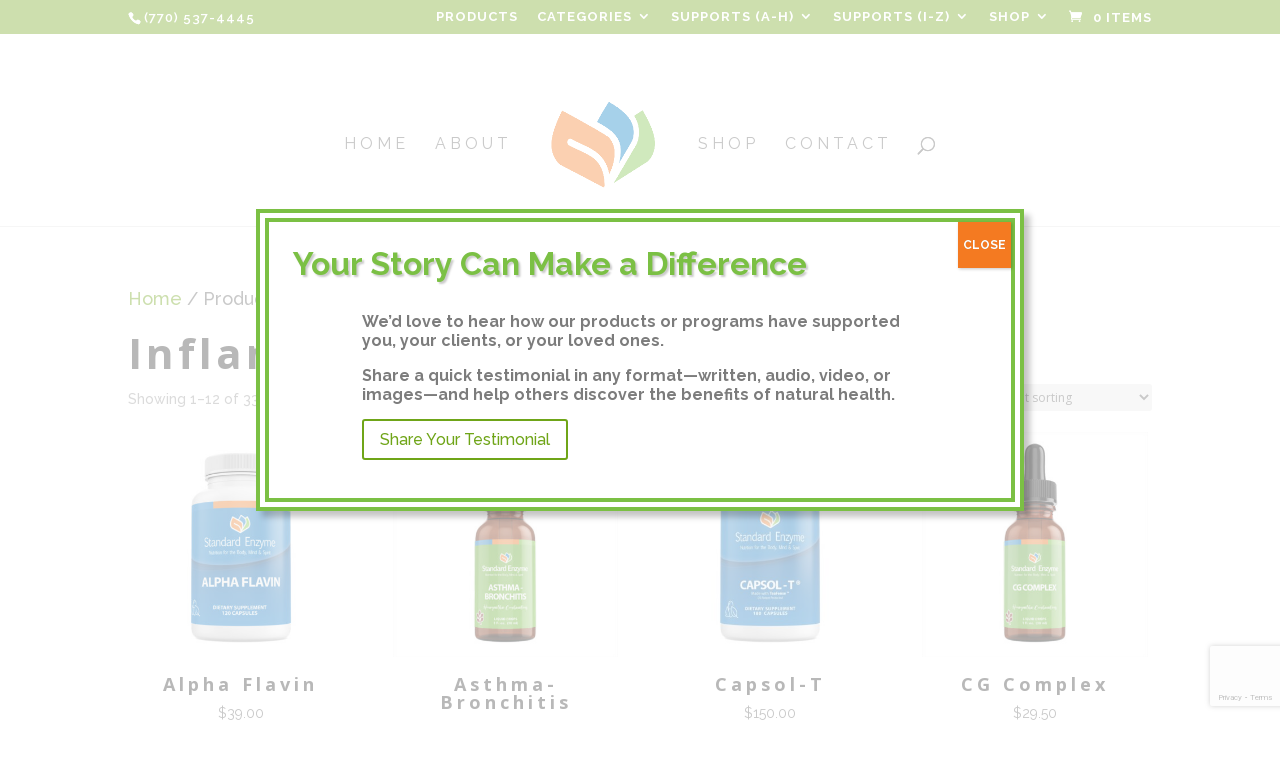

--- FILE ---
content_type: text/html; charset=UTF-8
request_url: https://standardenzyme.com/product-tag/inflammation/
body_size: 20335
content:
<!DOCTYPE html>
<html dir="ltr" lang="en" prefix="og: https://ogp.me/ns#">
<head>
	<meta charset="UTF-8" />
<script>
var gform;gform||(document.addEventListener("gform_main_scripts_loaded",function(){gform.scriptsLoaded=!0}),document.addEventListener("gform/theme/scripts_loaded",function(){gform.themeScriptsLoaded=!0}),window.addEventListener("DOMContentLoaded",function(){gform.domLoaded=!0}),gform={domLoaded:!1,scriptsLoaded:!1,themeScriptsLoaded:!1,isFormEditor:()=>"function"==typeof InitializeEditor,callIfLoaded:function(o){return!(!gform.domLoaded||!gform.scriptsLoaded||!gform.themeScriptsLoaded&&!gform.isFormEditor()||(gform.isFormEditor()&&console.warn("The use of gform.initializeOnLoaded() is deprecated in the form editor context and will be removed in Gravity Forms 3.1."),o(),0))},initializeOnLoaded:function(o){gform.callIfLoaded(o)||(document.addEventListener("gform_main_scripts_loaded",()=>{gform.scriptsLoaded=!0,gform.callIfLoaded(o)}),document.addEventListener("gform/theme/scripts_loaded",()=>{gform.themeScriptsLoaded=!0,gform.callIfLoaded(o)}),window.addEventListener("DOMContentLoaded",()=>{gform.domLoaded=!0,gform.callIfLoaded(o)}))},hooks:{action:{},filter:{}},addAction:function(o,r,e,t){gform.addHook("action",o,r,e,t)},addFilter:function(o,r,e,t){gform.addHook("filter",o,r,e,t)},doAction:function(o){gform.doHook("action",o,arguments)},applyFilters:function(o){return gform.doHook("filter",o,arguments)},removeAction:function(o,r){gform.removeHook("action",o,r)},removeFilter:function(o,r,e){gform.removeHook("filter",o,r,e)},addHook:function(o,r,e,t,n){null==gform.hooks[o][r]&&(gform.hooks[o][r]=[]);var d=gform.hooks[o][r];null==n&&(n=r+"_"+d.length),gform.hooks[o][r].push({tag:n,callable:e,priority:t=null==t?10:t})},doHook:function(r,o,e){var t;if(e=Array.prototype.slice.call(e,1),null!=gform.hooks[r][o]&&((o=gform.hooks[r][o]).sort(function(o,r){return o.priority-r.priority}),o.forEach(function(o){"function"!=typeof(t=o.callable)&&(t=window[t]),"action"==r?t.apply(null,e):e[0]=t.apply(null,e)})),"filter"==r)return e[0]},removeHook:function(o,r,t,n){var e;null!=gform.hooks[o][r]&&(e=(e=gform.hooks[o][r]).filter(function(o,r,e){return!!(null!=n&&n!=o.tag||null!=t&&t!=o.priority)}),gform.hooks[o][r]=e)}});
</script>

<meta http-equiv="X-UA-Compatible" content="IE=edge">
	<link rel="pingback" href="https://standardenzyme.com/xmlrpc.php" />

	<script type="text/javascript">
		document.documentElement.className = 'js';
	</script>

	<title>Inflammation - Standard Enzyme Company</title>

		<!-- All in One SEO 4.9.3 - aioseo.com -->
	<meta name="robots" content="max-image-preview:large" />
	<meta name="google-site-verification" content="3AzjxBYWD1_vVaDSwOibGHjaQ2qbzNPsjy70-oWefsY" />
	<link rel="canonical" href="https://standardenzyme.com/product-tag/inflammation/" />
	<link rel="next" href="https://standardenzyme.com/product-tag/inflammation/page/2/" />
	<meta name="generator" content="All in One SEO (AIOSEO) 4.9.3" />
		<script type="application/ld+json" class="aioseo-schema">
			{"@context":"https:\/\/schema.org","@graph":[{"@type":"BreadcrumbList","@id":"https:\/\/standardenzyme.com\/product-tag\/inflammation\/#breadcrumblist","itemListElement":[{"@type":"ListItem","@id":"https:\/\/standardenzyme.com#listItem","position":1,"name":"Home","item":"https:\/\/standardenzyme.com","nextItem":{"@type":"ListItem","@id":"https:\/\/standardenzyme.com\/shop\/#listItem","name":"Shop"}},{"@type":"ListItem","@id":"https:\/\/standardenzyme.com\/shop\/#listItem","position":2,"name":"Shop","item":"https:\/\/standardenzyme.com\/shop\/","nextItem":{"@type":"ListItem","@id":"https:\/\/standardenzyme.com\/product-tag\/inflammation\/#listItem","name":"Inflammation"},"previousItem":{"@type":"ListItem","@id":"https:\/\/standardenzyme.com#listItem","name":"Home"}},{"@type":"ListItem","@id":"https:\/\/standardenzyme.com\/product-tag\/inflammation\/#listItem","position":3,"name":"Inflammation","previousItem":{"@type":"ListItem","@id":"https:\/\/standardenzyme.com\/shop\/#listItem","name":"Shop"}}]},{"@type":"CollectionPage","@id":"https:\/\/standardenzyme.com\/product-tag\/inflammation\/#collectionpage","url":"https:\/\/standardenzyme.com\/product-tag\/inflammation\/","name":"Inflammation - Standard Enzyme Company","inLanguage":"en","isPartOf":{"@id":"https:\/\/standardenzyme.com\/#website"},"breadcrumb":{"@id":"https:\/\/standardenzyme.com\/product-tag\/inflammation\/#breadcrumblist"}},{"@type":"Organization","@id":"https:\/\/standardenzyme.com\/#organization","name":"Standard Enzyme Company","description":"Nutrition for the Body, Mind and Spirit.","url":"https:\/\/standardenzyme.com\/","logo":{"@type":"ImageObject","url":"https:\/\/standardenzyme.com\/wp-content\/uploads\/2025\/12\/SEC-Icon-copy.png","@id":"https:\/\/standardenzyme.com\/product-tag\/inflammation\/#organizationLogo","width":1200,"height":1200},"image":{"@id":"https:\/\/standardenzyme.com\/product-tag\/inflammation\/#organizationLogo"},"sameAs":["https:\/\/www.facebook.com\/standardenzymecompany","https:\/\/x.com\/Standardenzyme","https:\/\/www.instagram.com\/standardenzyme\/"]},{"@type":"WebSite","@id":"https:\/\/standardenzyme.com\/#website","url":"https:\/\/standardenzyme.com\/","name":"Standard Enzyme Company","description":"Nutrition for the Body, Mind and Spirit.","inLanguage":"en","publisher":{"@id":"https:\/\/standardenzyme.com\/#organization"}}]}
		</script>
		<!-- All in One SEO -->

<script type="text/javascript">
			let jqueryParams=[],jQuery=function(r){return jqueryParams=[...jqueryParams,r],jQuery},$=function(r){return jqueryParams=[...jqueryParams,r],$};window.jQuery=jQuery,window.$=jQuery;let customHeadScripts=!1;jQuery.fn=jQuery.prototype={},$.fn=jQuery.prototype={},jQuery.noConflict=function(r){if(window.jQuery)return jQuery=window.jQuery,$=window.jQuery,customHeadScripts=!0,jQuery.noConflict},jQuery.ready=function(r){jqueryParams=[...jqueryParams,r]},$.ready=function(r){jqueryParams=[...jqueryParams,r]},jQuery.load=function(r){jqueryParams=[...jqueryParams,r]},$.load=function(r){jqueryParams=[...jqueryParams,r]},jQuery.fn.ready=function(r){jqueryParams=[...jqueryParams,r]},$.fn.ready=function(r){jqueryParams=[...jqueryParams,r]};</script><link rel='dns-prefetch' href='//www.google.com' />
<link rel="alternate" type="application/rss+xml" title="Standard Enzyme Company &raquo; Feed" href="https://standardenzyme.com/feed/" />
<link rel="alternate" type="application/rss+xml" title="Standard Enzyme Company &raquo; Comments Feed" href="https://standardenzyme.com/comments/feed/" />
<link rel="alternate" type="application/rss+xml" title="Standard Enzyme Company &raquo; Inflammation Tag Feed" href="https://standardenzyme.com/product-tag/inflammation/feed/" />
		<!-- This site uses the Google Analytics by MonsterInsights plugin v9.11.1 - Using Analytics tracking - https://www.monsterinsights.com/ -->
		<!-- Note: MonsterInsights is not currently configured on this site. The site owner needs to authenticate with Google Analytics in the MonsterInsights settings panel. -->
					<!-- No tracking code set -->
				<!-- / Google Analytics by MonsterInsights -->
		<meta content="Divi Child v.1.0.0" name="generator"/><link rel='stylesheet' id='wcms-block-multiple-addresses-css' href='https://standardenzyme.com/wp-content/plugins/woocommerce-shipping-multiple-addresses/dist/style-wcms-block-multiple-addresses.css?ver=4.3.2' type='text/css' media='all' />
<link rel='stylesheet' id='wcms-duplicate-cart-button-css' href='https://standardenzyme.com/wp-content/plugins/woocommerce-shipping-multiple-addresses/dist/style-wcms-duplicate-cart-button.css?ver=4.3.2' type='text/css' media='all' />
<style id='wp-block-library-inline-css' type='text/css'>
:root{--wp-block-synced-color:#7a00df;--wp-block-synced-color--rgb:122,0,223;--wp-bound-block-color:var(--wp-block-synced-color);--wp-editor-canvas-background:#ddd;--wp-admin-theme-color:#007cba;--wp-admin-theme-color--rgb:0,124,186;--wp-admin-theme-color-darker-10:#006ba1;--wp-admin-theme-color-darker-10--rgb:0,107,160.5;--wp-admin-theme-color-darker-20:#005a87;--wp-admin-theme-color-darker-20--rgb:0,90,135;--wp-admin-border-width-focus:2px}@media (min-resolution:192dpi){:root{--wp-admin-border-width-focus:1.5px}}.wp-element-button{cursor:pointer}:root .has-very-light-gray-background-color{background-color:#eee}:root .has-very-dark-gray-background-color{background-color:#313131}:root .has-very-light-gray-color{color:#eee}:root .has-very-dark-gray-color{color:#313131}:root .has-vivid-green-cyan-to-vivid-cyan-blue-gradient-background{background:linear-gradient(135deg,#00d084,#0693e3)}:root .has-purple-crush-gradient-background{background:linear-gradient(135deg,#34e2e4,#4721fb 50%,#ab1dfe)}:root .has-hazy-dawn-gradient-background{background:linear-gradient(135deg,#faaca8,#dad0ec)}:root .has-subdued-olive-gradient-background{background:linear-gradient(135deg,#fafae1,#67a671)}:root .has-atomic-cream-gradient-background{background:linear-gradient(135deg,#fdd79a,#004a59)}:root .has-nightshade-gradient-background{background:linear-gradient(135deg,#330968,#31cdcf)}:root .has-midnight-gradient-background{background:linear-gradient(135deg,#020381,#2874fc)}:root{--wp--preset--font-size--normal:16px;--wp--preset--font-size--huge:42px}.has-regular-font-size{font-size:1em}.has-larger-font-size{font-size:2.625em}.has-normal-font-size{font-size:var(--wp--preset--font-size--normal)}.has-huge-font-size{font-size:var(--wp--preset--font-size--huge)}.has-text-align-center{text-align:center}.has-text-align-left{text-align:left}.has-text-align-right{text-align:right}.has-fit-text{white-space:nowrap!important}#end-resizable-editor-section{display:none}.aligncenter{clear:both}.items-justified-left{justify-content:flex-start}.items-justified-center{justify-content:center}.items-justified-right{justify-content:flex-end}.items-justified-space-between{justify-content:space-between}.screen-reader-text{border:0;clip-path:inset(50%);height:1px;margin:-1px;overflow:hidden;padding:0;position:absolute;width:1px;word-wrap:normal!important}.screen-reader-text:focus{background-color:#ddd;clip-path:none;color:#444;display:block;font-size:1em;height:auto;left:5px;line-height:normal;padding:15px 23px 14px;text-decoration:none;top:5px;width:auto;z-index:100000}html :where(.has-border-color){border-style:solid}html :where([style*=border-top-color]){border-top-style:solid}html :where([style*=border-right-color]){border-right-style:solid}html :where([style*=border-bottom-color]){border-bottom-style:solid}html :where([style*=border-left-color]){border-left-style:solid}html :where([style*=border-width]){border-style:solid}html :where([style*=border-top-width]){border-top-style:solid}html :where([style*=border-right-width]){border-right-style:solid}html :where([style*=border-bottom-width]){border-bottom-style:solid}html :where([style*=border-left-width]){border-left-style:solid}html :where(img[class*=wp-image-]){height:auto;max-width:100%}:where(figure){margin:0 0 1em}html :where(.is-position-sticky){--wp-admin--admin-bar--position-offset:var(--wp-admin--admin-bar--height,0px)}@media screen and (max-width:600px){html :where(.is-position-sticky){--wp-admin--admin-bar--position-offset:0px}}

/*# sourceURL=wp-block-library-inline-css */
</style><style id='global-styles-inline-css' type='text/css'>
:root{--wp--preset--aspect-ratio--square: 1;--wp--preset--aspect-ratio--4-3: 4/3;--wp--preset--aspect-ratio--3-4: 3/4;--wp--preset--aspect-ratio--3-2: 3/2;--wp--preset--aspect-ratio--2-3: 2/3;--wp--preset--aspect-ratio--16-9: 16/9;--wp--preset--aspect-ratio--9-16: 9/16;--wp--preset--color--black: #000000;--wp--preset--color--cyan-bluish-gray: #abb8c3;--wp--preset--color--white: #ffffff;--wp--preset--color--pale-pink: #f78da7;--wp--preset--color--vivid-red: #cf2e2e;--wp--preset--color--luminous-vivid-orange: #ff6900;--wp--preset--color--luminous-vivid-amber: #fcb900;--wp--preset--color--light-green-cyan: #7bdcb5;--wp--preset--color--vivid-green-cyan: #00d084;--wp--preset--color--pale-cyan-blue: #8ed1fc;--wp--preset--color--vivid-cyan-blue: #0693e3;--wp--preset--color--vivid-purple: #9b51e0;--wp--preset--gradient--vivid-cyan-blue-to-vivid-purple: linear-gradient(135deg,rgb(6,147,227) 0%,rgb(155,81,224) 100%);--wp--preset--gradient--light-green-cyan-to-vivid-green-cyan: linear-gradient(135deg,rgb(122,220,180) 0%,rgb(0,208,130) 100%);--wp--preset--gradient--luminous-vivid-amber-to-luminous-vivid-orange: linear-gradient(135deg,rgb(252,185,0) 0%,rgb(255,105,0) 100%);--wp--preset--gradient--luminous-vivid-orange-to-vivid-red: linear-gradient(135deg,rgb(255,105,0) 0%,rgb(207,46,46) 100%);--wp--preset--gradient--very-light-gray-to-cyan-bluish-gray: linear-gradient(135deg,rgb(238,238,238) 0%,rgb(169,184,195) 100%);--wp--preset--gradient--cool-to-warm-spectrum: linear-gradient(135deg,rgb(74,234,220) 0%,rgb(151,120,209) 20%,rgb(207,42,186) 40%,rgb(238,44,130) 60%,rgb(251,105,98) 80%,rgb(254,248,76) 100%);--wp--preset--gradient--blush-light-purple: linear-gradient(135deg,rgb(255,206,236) 0%,rgb(152,150,240) 100%);--wp--preset--gradient--blush-bordeaux: linear-gradient(135deg,rgb(254,205,165) 0%,rgb(254,45,45) 50%,rgb(107,0,62) 100%);--wp--preset--gradient--luminous-dusk: linear-gradient(135deg,rgb(255,203,112) 0%,rgb(199,81,192) 50%,rgb(65,88,208) 100%);--wp--preset--gradient--pale-ocean: linear-gradient(135deg,rgb(255,245,203) 0%,rgb(182,227,212) 50%,rgb(51,167,181) 100%);--wp--preset--gradient--electric-grass: linear-gradient(135deg,rgb(202,248,128) 0%,rgb(113,206,126) 100%);--wp--preset--gradient--midnight: linear-gradient(135deg,rgb(2,3,129) 0%,rgb(40,116,252) 100%);--wp--preset--font-size--small: 13px;--wp--preset--font-size--medium: 20px;--wp--preset--font-size--large: 36px;--wp--preset--font-size--x-large: 42px;--wp--preset--spacing--20: 0.44rem;--wp--preset--spacing--30: 0.67rem;--wp--preset--spacing--40: 1rem;--wp--preset--spacing--50: 1.5rem;--wp--preset--spacing--60: 2.25rem;--wp--preset--spacing--70: 3.38rem;--wp--preset--spacing--80: 5.06rem;--wp--preset--shadow--natural: 6px 6px 9px rgba(0, 0, 0, 0.2);--wp--preset--shadow--deep: 12px 12px 50px rgba(0, 0, 0, 0.4);--wp--preset--shadow--sharp: 6px 6px 0px rgba(0, 0, 0, 0.2);--wp--preset--shadow--outlined: 6px 6px 0px -3px rgb(255, 255, 255), 6px 6px rgb(0, 0, 0);--wp--preset--shadow--crisp: 6px 6px 0px rgb(0, 0, 0);}:root { --wp--style--global--content-size: 823px;--wp--style--global--wide-size: 1080px; }:where(body) { margin: 0; }.wp-site-blocks > .alignleft { float: left; margin-right: 2em; }.wp-site-blocks > .alignright { float: right; margin-left: 2em; }.wp-site-blocks > .aligncenter { justify-content: center; margin-left: auto; margin-right: auto; }:where(.is-layout-flex){gap: 0.5em;}:where(.is-layout-grid){gap: 0.5em;}.is-layout-flow > .alignleft{float: left;margin-inline-start: 0;margin-inline-end: 2em;}.is-layout-flow > .alignright{float: right;margin-inline-start: 2em;margin-inline-end: 0;}.is-layout-flow > .aligncenter{margin-left: auto !important;margin-right: auto !important;}.is-layout-constrained > .alignleft{float: left;margin-inline-start: 0;margin-inline-end: 2em;}.is-layout-constrained > .alignright{float: right;margin-inline-start: 2em;margin-inline-end: 0;}.is-layout-constrained > .aligncenter{margin-left: auto !important;margin-right: auto !important;}.is-layout-constrained > :where(:not(.alignleft):not(.alignright):not(.alignfull)){max-width: var(--wp--style--global--content-size);margin-left: auto !important;margin-right: auto !important;}.is-layout-constrained > .alignwide{max-width: var(--wp--style--global--wide-size);}body .is-layout-flex{display: flex;}.is-layout-flex{flex-wrap: wrap;align-items: center;}.is-layout-flex > :is(*, div){margin: 0;}body .is-layout-grid{display: grid;}.is-layout-grid > :is(*, div){margin: 0;}body{padding-top: 0px;padding-right: 0px;padding-bottom: 0px;padding-left: 0px;}:root :where(.wp-element-button, .wp-block-button__link){background-color: #32373c;border-width: 0;color: #fff;font-family: inherit;font-size: inherit;font-style: inherit;font-weight: inherit;letter-spacing: inherit;line-height: inherit;padding-top: calc(0.667em + 2px);padding-right: calc(1.333em + 2px);padding-bottom: calc(0.667em + 2px);padding-left: calc(1.333em + 2px);text-decoration: none;text-transform: inherit;}.has-black-color{color: var(--wp--preset--color--black) !important;}.has-cyan-bluish-gray-color{color: var(--wp--preset--color--cyan-bluish-gray) !important;}.has-white-color{color: var(--wp--preset--color--white) !important;}.has-pale-pink-color{color: var(--wp--preset--color--pale-pink) !important;}.has-vivid-red-color{color: var(--wp--preset--color--vivid-red) !important;}.has-luminous-vivid-orange-color{color: var(--wp--preset--color--luminous-vivid-orange) !important;}.has-luminous-vivid-amber-color{color: var(--wp--preset--color--luminous-vivid-amber) !important;}.has-light-green-cyan-color{color: var(--wp--preset--color--light-green-cyan) !important;}.has-vivid-green-cyan-color{color: var(--wp--preset--color--vivid-green-cyan) !important;}.has-pale-cyan-blue-color{color: var(--wp--preset--color--pale-cyan-blue) !important;}.has-vivid-cyan-blue-color{color: var(--wp--preset--color--vivid-cyan-blue) !important;}.has-vivid-purple-color{color: var(--wp--preset--color--vivid-purple) !important;}.has-black-background-color{background-color: var(--wp--preset--color--black) !important;}.has-cyan-bluish-gray-background-color{background-color: var(--wp--preset--color--cyan-bluish-gray) !important;}.has-white-background-color{background-color: var(--wp--preset--color--white) !important;}.has-pale-pink-background-color{background-color: var(--wp--preset--color--pale-pink) !important;}.has-vivid-red-background-color{background-color: var(--wp--preset--color--vivid-red) !important;}.has-luminous-vivid-orange-background-color{background-color: var(--wp--preset--color--luminous-vivid-orange) !important;}.has-luminous-vivid-amber-background-color{background-color: var(--wp--preset--color--luminous-vivid-amber) !important;}.has-light-green-cyan-background-color{background-color: var(--wp--preset--color--light-green-cyan) !important;}.has-vivid-green-cyan-background-color{background-color: var(--wp--preset--color--vivid-green-cyan) !important;}.has-pale-cyan-blue-background-color{background-color: var(--wp--preset--color--pale-cyan-blue) !important;}.has-vivid-cyan-blue-background-color{background-color: var(--wp--preset--color--vivid-cyan-blue) !important;}.has-vivid-purple-background-color{background-color: var(--wp--preset--color--vivid-purple) !important;}.has-black-border-color{border-color: var(--wp--preset--color--black) !important;}.has-cyan-bluish-gray-border-color{border-color: var(--wp--preset--color--cyan-bluish-gray) !important;}.has-white-border-color{border-color: var(--wp--preset--color--white) !important;}.has-pale-pink-border-color{border-color: var(--wp--preset--color--pale-pink) !important;}.has-vivid-red-border-color{border-color: var(--wp--preset--color--vivid-red) !important;}.has-luminous-vivid-orange-border-color{border-color: var(--wp--preset--color--luminous-vivid-orange) !important;}.has-luminous-vivid-amber-border-color{border-color: var(--wp--preset--color--luminous-vivid-amber) !important;}.has-light-green-cyan-border-color{border-color: var(--wp--preset--color--light-green-cyan) !important;}.has-vivid-green-cyan-border-color{border-color: var(--wp--preset--color--vivid-green-cyan) !important;}.has-pale-cyan-blue-border-color{border-color: var(--wp--preset--color--pale-cyan-blue) !important;}.has-vivid-cyan-blue-border-color{border-color: var(--wp--preset--color--vivid-cyan-blue) !important;}.has-vivid-purple-border-color{border-color: var(--wp--preset--color--vivid-purple) !important;}.has-vivid-cyan-blue-to-vivid-purple-gradient-background{background: var(--wp--preset--gradient--vivid-cyan-blue-to-vivid-purple) !important;}.has-light-green-cyan-to-vivid-green-cyan-gradient-background{background: var(--wp--preset--gradient--light-green-cyan-to-vivid-green-cyan) !important;}.has-luminous-vivid-amber-to-luminous-vivid-orange-gradient-background{background: var(--wp--preset--gradient--luminous-vivid-amber-to-luminous-vivid-orange) !important;}.has-luminous-vivid-orange-to-vivid-red-gradient-background{background: var(--wp--preset--gradient--luminous-vivid-orange-to-vivid-red) !important;}.has-very-light-gray-to-cyan-bluish-gray-gradient-background{background: var(--wp--preset--gradient--very-light-gray-to-cyan-bluish-gray) !important;}.has-cool-to-warm-spectrum-gradient-background{background: var(--wp--preset--gradient--cool-to-warm-spectrum) !important;}.has-blush-light-purple-gradient-background{background: var(--wp--preset--gradient--blush-light-purple) !important;}.has-blush-bordeaux-gradient-background{background: var(--wp--preset--gradient--blush-bordeaux) !important;}.has-luminous-dusk-gradient-background{background: var(--wp--preset--gradient--luminous-dusk) !important;}.has-pale-ocean-gradient-background{background: var(--wp--preset--gradient--pale-ocean) !important;}.has-electric-grass-gradient-background{background: var(--wp--preset--gradient--electric-grass) !important;}.has-midnight-gradient-background{background: var(--wp--preset--gradient--midnight) !important;}.has-small-font-size{font-size: var(--wp--preset--font-size--small) !important;}.has-medium-font-size{font-size: var(--wp--preset--font-size--medium) !important;}.has-large-font-size{font-size: var(--wp--preset--font-size--large) !important;}.has-x-large-font-size{font-size: var(--wp--preset--font-size--x-large) !important;}
/*# sourceURL=global-styles-inline-css */
</style>

<link rel='stylesheet' id='wp-components-css' href='https://standardenzyme.com/wp-includes/css/dist/components/style.min.css?ver=6.9' type='text/css' media='all' />
<link rel='stylesheet' id='wp-preferences-css' href='https://standardenzyme.com/wp-includes/css/dist/preferences/style.min.css?ver=6.9' type='text/css' media='all' />
<link rel='stylesheet' id='wp-block-editor-css' href='https://standardenzyme.com/wp-includes/css/dist/block-editor/style.min.css?ver=6.9' type='text/css' media='all' />
<link rel='stylesheet' id='popup-maker-block-library-style-css' href='https://standardenzyme.com/wp-content/plugins/popup-maker/dist/packages/block-library-style.css?ver=dbea705cfafe089d65f1' type='text/css' media='all' />
<link rel='stylesheet' id='woocommerce-layout-css' href='https://standardenzyme.com/wp-content/plugins/woocommerce/assets/css/woocommerce-layout.css?ver=10.4.3' type='text/css' media='all' />
<link rel='stylesheet' id='woocommerce-smallscreen-css' href='https://standardenzyme.com/wp-content/plugins/woocommerce/assets/css/woocommerce-smallscreen.css?ver=10.4.3' type='text/css' media='only screen and (max-width: 768px)' />
<link rel='stylesheet' id='woocommerce-general-css' href='https://standardenzyme.com/wp-content/plugins/woocommerce/assets/css/woocommerce.css?ver=10.4.3' type='text/css' media='all' />
<style id='woocommerce-inline-inline-css' type='text/css'>
.woocommerce form .form-row .required { visibility: visible; }
/*# sourceURL=woocommerce-inline-inline-css */
</style>
<link rel='stylesheet' id='wc-memberships-frontend-css' href='https://standardenzyme.com/wp-content/plugins/woocommerce-memberships/assets/css/frontend/wc-memberships-frontend.min.css?ver=1.27.4' type='text/css' media='all' />
<link rel='stylesheet' id='popup-maker-site-css' href='//standardenzyme.com/wp-content/uploads/pum/pum-site-styles.css?generated=1768237633&#038;ver=1.21.5' type='text/css' media='all' />
<link rel='stylesheet' id='photoswipe-css' href='https://standardenzyme.com/wp-content/plugins/woocommerce/assets/css/photoswipe/photoswipe.min.css?ver=10.4.3' type='text/css' media='all' />
<link rel='stylesheet' id='photoswipe-default-skin-css' href='https://standardenzyme.com/wp-content/plugins/woocommerce/assets/css/photoswipe/default-skin/default-skin.min.css?ver=10.4.3' type='text/css' media='all' />
<link rel='stylesheet' id='select2-css' href='https://standardenzyme.com/wp-content/plugins/woocommerce/assets/css/select2.css?ver=10.4.3' type='text/css' media='all' />
<link rel='stylesheet' id='divi-style-parent-css' href='https://standardenzyme.com/wp-content/themes/Divi/style-static-cpt.min.css?ver=4.27.5' type='text/css' media='all' />
<link rel='stylesheet' id='divi-style-pum-css' href='https://standardenzyme.com/wp-content/themes/divi-child/style.css?ver=4.27.5' type='text/css' media='all' />
<script src="https://standardenzyme.com/wp-includes/js/jquery/jquery.min.js?ver=3.7.1" id="jquery-core-js"></script>
<script src="https://standardenzyme.com/wp-includes/js/jquery/jquery-migrate.min.js?ver=3.4.1" id="jquery-migrate-js"></script>
<script id="jquery-js-after">
jqueryParams.length&&$.each(jqueryParams,function(e,r){if("function"==typeof r){var n=String(r);n.replace("$","jQuery");var a=new Function("return "+n)();$(document).ready(a)}});
//# sourceURL=jquery-js-after
</script>
<script src="https://standardenzyme.com/wp-content/plugins/woocommerce/assets/js/jquery-blockui/jquery.blockUI.min.js?ver=2.7.0-wc.10.4.3" id="wc-jquery-blockui-js" defer data-wp-strategy="defer"></script>
<script id="wc-add-to-cart-js-extra">
var wc_add_to_cart_params = {"ajax_url":"/wp-admin/admin-ajax.php","wc_ajax_url":"/?wc-ajax=%%endpoint%%","i18n_view_cart":"View cart","cart_url":"https://standardenzyme.com/shop/cart/","is_cart":"","cart_redirect_after_add":"no"};
//# sourceURL=wc-add-to-cart-js-extra
</script>
<script src="https://standardenzyme.com/wp-content/plugins/woocommerce/assets/js/frontend/add-to-cart.min.js?ver=10.4.3" id="wc-add-to-cart-js" defer data-wp-strategy="defer"></script>
<script src="https://standardenzyme.com/wp-content/plugins/woocommerce/assets/js/js-cookie/js.cookie.min.js?ver=2.1.4-wc.10.4.3" id="wc-js-cookie-js" defer data-wp-strategy="defer"></script>
<script id="woocommerce-js-extra">
var woocommerce_params = {"ajax_url":"/wp-admin/admin-ajax.php","wc_ajax_url":"/?wc-ajax=%%endpoint%%","i18n_password_show":"Show password","i18n_password_hide":"Hide password"};
//# sourceURL=woocommerce-js-extra
</script>
<script src="https://standardenzyme.com/wp-content/plugins/woocommerce/assets/js/frontend/woocommerce.min.js?ver=10.4.3" id="woocommerce-js" defer data-wp-strategy="defer"></script>
<script src="https://standardenzyme.com/wp-content/plugins/woocommerce/assets/js/zoom/jquery.zoom.min.js?ver=1.7.21-wc.10.4.3" id="wc-zoom-js" defer data-wp-strategy="defer"></script>
<script src="https://standardenzyme.com/wp-content/plugins/woocommerce/assets/js/flexslider/jquery.flexslider.min.js?ver=2.7.2-wc.10.4.3" id="wc-flexslider-js" defer data-wp-strategy="defer"></script>
<script src="https://standardenzyme.com/wp-content/plugins/woocommerce/assets/js/photoswipe/photoswipe.min.js?ver=4.1.1-wc.10.4.3" id="wc-photoswipe-js" defer data-wp-strategy="defer"></script>
<script src="https://standardenzyme.com/wp-content/plugins/woocommerce/assets/js/photoswipe/photoswipe-ui-default.min.js?ver=4.1.1-wc.10.4.3" id="wc-photoswipe-ui-default-js" defer data-wp-strategy="defer"></script>
<script id="wc-single-product-js-extra">
var wc_single_product_params = {"i18n_required_rating_text":"Please select a rating","i18n_rating_options":["1 of 5 stars","2 of 5 stars","3 of 5 stars","4 of 5 stars","5 of 5 stars"],"i18n_product_gallery_trigger_text":"View full-screen image gallery","review_rating_required":"yes","flexslider":{"rtl":false,"animation":"slide","smoothHeight":true,"directionNav":false,"controlNav":"thumbnails","slideshow":false,"animationSpeed":500,"animationLoop":false,"allowOneSlide":false},"zoom_enabled":"1","zoom_options":[],"photoswipe_enabled":"1","photoswipe_options":{"shareEl":false,"closeOnScroll":false,"history":false,"hideAnimationDuration":0,"showAnimationDuration":0},"flexslider_enabled":"1"};
//# sourceURL=wc-single-product-js-extra
</script>
<script src="https://standardenzyme.com/wp-content/plugins/woocommerce/assets/js/frontend/single-product.min.js?ver=10.4.3" id="wc-single-product-js" defer data-wp-strategy="defer"></script>
<script id="wc-cart-fragments-js-extra">
var wc_cart_fragments_params = {"ajax_url":"/wp-admin/admin-ajax.php","wc_ajax_url":"/?wc-ajax=%%endpoint%%","cart_hash_key":"wc_cart_hash_506bf5e413662daf1d1229aef28c3c2b","fragment_name":"wc_fragments_506bf5e413662daf1d1229aef28c3c2b","request_timeout":"5000"};
//# sourceURL=wc-cart-fragments-js-extra
</script>
<script src="https://standardenzyme.com/wp-content/plugins/woocommerce/assets/js/frontend/cart-fragments.min.js?ver=10.4.3" id="wc-cart-fragments-js" defer data-wp-strategy="defer"></script>
<script id="wc-country-select-js-extra">
var wc_country_select_params = {"countries":"{\"US\":{\"AL\":\"Alabama\",\"AK\":\"Alaska\",\"AZ\":\"Arizona\",\"AR\":\"Arkansas\",\"CA\":\"California\",\"CO\":\"Colorado\",\"CT\":\"Connecticut\",\"DE\":\"Delaware\",\"DC\":\"District of Columbia\",\"FL\":\"Florida\",\"GA\":\"Georgia\",\"HI\":\"Hawaii\",\"ID\":\"Idaho\",\"IL\":\"Illinois\",\"IN\":\"Indiana\",\"IA\":\"Iowa\",\"KS\":\"Kansas\",\"KY\":\"Kentucky\",\"LA\":\"Louisiana\",\"ME\":\"Maine\",\"MD\":\"Maryland\",\"MA\":\"Massachusetts\",\"MI\":\"Michigan\",\"MN\":\"Minnesota\",\"MS\":\"Mississippi\",\"MO\":\"Missouri\",\"MT\":\"Montana\",\"NE\":\"Nebraska\",\"NV\":\"Nevada\",\"NH\":\"New Hampshire\",\"NJ\":\"New Jersey\",\"NM\":\"New Mexico\",\"NY\":\"New York\",\"NC\":\"North Carolina\",\"ND\":\"North Dakota\",\"OH\":\"Ohio\",\"OK\":\"Oklahoma\",\"OR\":\"Oregon\",\"PA\":\"Pennsylvania\",\"RI\":\"Rhode Island\",\"SC\":\"South Carolina\",\"SD\":\"South Dakota\",\"TN\":\"Tennessee\",\"TX\":\"Texas\",\"UT\":\"Utah\",\"VT\":\"Vermont\",\"VA\":\"Virginia\",\"WA\":\"Washington\",\"WV\":\"West Virginia\",\"WI\":\"Wisconsin\",\"WY\":\"Wyoming\",\"AA\":\"Armed Forces (AA)\",\"AE\":\"Armed Forces (AE)\",\"AP\":\"Armed Forces (AP)\"}}","i18n_select_state_text":"Select an option\u2026","i18n_no_matches":"No matches found","i18n_ajax_error":"Loading failed","i18n_input_too_short_1":"Please enter 1 or more characters","i18n_input_too_short_n":"Please enter %qty% or more characters","i18n_input_too_long_1":"Please delete 1 character","i18n_input_too_long_n":"Please delete %qty% characters","i18n_selection_too_long_1":"You can only select 1 item","i18n_selection_too_long_n":"You can only select %qty% items","i18n_load_more":"Loading more results\u2026","i18n_searching":"Searching\u2026"};
//# sourceURL=wc-country-select-js-extra
</script>
<script src="https://standardenzyme.com/wp-content/plugins/woocommerce/assets/js/frontend/country-select.min.js?ver=10.4.3" id="wc-country-select-js" defer data-wp-strategy="defer"></script>
<script id="wc-address-i18n-js-extra">
var wc_address_i18n_params = {"locale":"{\"US\":{\"postcode\":{\"label\":\"ZIP Code\"},\"state\":{\"label\":\"State\"}},\"default\":{\"first_name\":{\"label\":\"First name\",\"required\":true,\"class\":[\"form-row-first\"],\"autocomplete\":\"given-name\",\"priority\":10},\"last_name\":{\"label\":\"Last name\",\"required\":true,\"class\":[\"form-row-last\"],\"autocomplete\":\"family-name\",\"priority\":20},\"company\":{\"label\":\"Company name\",\"class\":[\"form-row-wide\"],\"autocomplete\":\"organization\",\"priority\":30,\"required\":false},\"country\":{\"type\":\"country\",\"label\":\"Country / Region\",\"required\":true,\"class\":[\"form-row-wide\",\"address-field\",\"update_totals_on_change\"],\"autocomplete\":\"country\",\"priority\":40},\"address_1\":{\"label\":\"Street address\",\"placeholder\":\"House number and street name\",\"required\":true,\"class\":[\"form-row-wide\",\"address-field\"],\"autocomplete\":\"address-line1\",\"priority\":50},\"address_2\":{\"label\":\"Apartment, suite, unit, etc.\",\"label_class\":[\"screen-reader-text\"],\"placeholder\":\"Apartment, suite, unit, etc. (optional)\",\"class\":[\"form-row-wide\",\"address-field\"],\"autocomplete\":\"address-line2\",\"priority\":60,\"required\":false},\"city\":{\"label\":\"Town / City\",\"required\":true,\"class\":[\"form-row-wide\",\"address-field\"],\"autocomplete\":\"address-level2\",\"priority\":70},\"state\":{\"type\":\"state\",\"label\":\"State / County\",\"required\":true,\"class\":[\"form-row-wide\",\"address-field\"],\"validate\":[\"state\"],\"autocomplete\":\"address-level1\",\"priority\":80},\"postcode\":{\"label\":\"Postcode / ZIP\",\"required\":true,\"class\":[\"form-row-wide\",\"address-field\"],\"validate\":[\"postcode\"],\"autocomplete\":\"postal-code\",\"priority\":90}}}","locale_fields":"{\"address_1\":\"#billing_address_1_field, #shipping_address_1_field\",\"address_2\":\"#billing_address_2_field, #shipping_address_2_field\",\"state\":\"#billing_state_field, #shipping_state_field, #calc_shipping_state_field\",\"postcode\":\"#billing_postcode_field, #shipping_postcode_field, #calc_shipping_postcode_field\",\"city\":\"#billing_city_field, #shipping_city_field, #calc_shipping_city_field\"}","i18n_required_text":"required","i18n_optional_text":"optional"};
//# sourceURL=wc-address-i18n-js-extra
</script>
<script src="https://standardenzyme.com/wp-content/plugins/woocommerce/assets/js/frontend/address-i18n.min.js?ver=10.4.3" id="wc-address-i18n-js" defer data-wp-strategy="defer"></script>
<script id="wc-checkout-js-extra">
var wc_checkout_params = {"ajax_url":"/wp-admin/admin-ajax.php","wc_ajax_url":"/?wc-ajax=%%endpoint%%","update_order_review_nonce":"b103a1e1c5","apply_coupon_nonce":"fa02ee930e","remove_coupon_nonce":"47a1e6593d","option_guest_checkout":"no","checkout_url":"/?wc-ajax=checkout","is_checkout":"0","debug_mode":"","i18n_checkout_error":"There was an error processing your order. Please check for any charges in your payment method and review your \u003Ca href=\"https://standardenzyme.com/shop/my-account/orders/\"\u003Eorder history\u003C/a\u003E before placing the order again."};
//# sourceURL=wc-checkout-js-extra
</script>
<script src="https://standardenzyme.com/wp-content/plugins/woocommerce/assets/js/frontend/checkout.min.js?ver=10.4.3" id="wc-checkout-js" defer data-wp-strategy="defer"></script>
<script src="https://standardenzyme.com/wp-content/plugins/woocommerce/assets/js/select2/select2.full.min.js?ver=4.0.3-wc.10.4.3" id="wc-select2-js" defer data-wp-strategy="defer"></script>
<script src="https://standardenzyme.com/wp-content/plugins/woocommerce/assets/js/selectWoo/selectWoo.full.min.js?ver=1.0.9-wc.10.4.3" id="selectWoo-js" defer data-wp-strategy="defer"></script>
<link rel="https://api.w.org/" href="https://standardenzyme.com/wp-json/" /><link rel="alternate" title="JSON" type="application/json" href="https://standardenzyme.com/wp-json/wp/v2/product_tag/49" /><link rel="EditURI" type="application/rsd+xml" title="RSD" href="https://standardenzyme.com/xmlrpc.php?rsd" />
<meta name="generator" content="WordPress 6.9" />
<meta name="generator" content="WooCommerce 10.4.3" />
<meta name="wwp" content="yes" /><script type="text/javascript">
(function(url){
	if(/(?:Chrome\/26\.0\.1410\.63 Safari\/537\.31|WordfenceTestMonBot)/.test(navigator.userAgent)){ return; }
	var addEvent = function(evt, handler) {
		if (window.addEventListener) {
			document.addEventListener(evt, handler, false);
		} else if (window.attachEvent) {
			document.attachEvent('on' + evt, handler);
		}
	};
	var removeEvent = function(evt, handler) {
		if (window.removeEventListener) {
			document.removeEventListener(evt, handler, false);
		} else if (window.detachEvent) {
			document.detachEvent('on' + evt, handler);
		}
	};
	var evts = 'contextmenu dblclick drag dragend dragenter dragleave dragover dragstart drop keydown keypress keyup mousedown mousemove mouseout mouseover mouseup mousewheel scroll'.split(' ');
	var logHuman = function() {
		if (window.wfLogHumanRan) { return; }
		window.wfLogHumanRan = true;
		var wfscr = document.createElement('script');
		wfscr.type = 'text/javascript';
		wfscr.async = true;
		wfscr.src = url + '&r=' + Math.random();
		(document.getElementsByTagName('head')[0]||document.getElementsByTagName('body')[0]).appendChild(wfscr);
		for (var i = 0; i < evts.length; i++) {
			removeEvent(evts[i], logHuman);
		}
	};
	for (var i = 0; i < evts.length; i++) {
		addEvent(evts[i], logHuman);
	}
})('//standardenzyme.com/?wordfence_lh=1&hid=BE0AE3BDD75B1EB2514C0E71778D86AC');
</script><meta name="viewport" content="width=device-width, initial-scale=1.0, maximum-scale=1.0, user-scalable=0" />	<noscript><style>.woocommerce-product-gallery{ opacity: 1 !important; }</style></noscript>
	<link rel="icon" href="https://standardenzyme.com/wp-content/uploads/2023/02/cropped-SEC-Icon-copy-32x32.png" sizes="32x32" />
<link rel="icon" href="https://standardenzyme.com/wp-content/uploads/2023/02/cropped-SEC-Icon-copy-192x192.png" sizes="192x192" />
<link rel="apple-touch-icon" href="https://standardenzyme.com/wp-content/uploads/2023/02/cropped-SEC-Icon-copy-180x180.png" />
<meta name="msapplication-TileImage" content="https://standardenzyme.com/wp-content/uploads/2023/02/cropped-SEC-Icon-copy-270x270.png" />
<link rel="stylesheet" id="et-divi-customizer-cpt-global-cached-inline-styles" href="https://standardenzyme.com/wp-content/et-cache/global/et-divi-customizer-cpt-global.min.css?ver=1768240676" /><link rel="stylesheet" id="et-divi-customizer-global-cached-inline-styles" href="https://standardenzyme.com/wp-content/et-cache/global/et-divi-customizer-global.min.css?ver=1768240593" /><link rel='stylesheet' id='wc-blocks-style-css' href='https://standardenzyme.com/wp-content/plugins/woocommerce/assets/client/blocks/wc-blocks.css?ver=wc-10.4.3' type='text/css' media='all' />
<link rel='stylesheet' id='gform_basic-css' href='https://standardenzyme.com/wp-content/plugins/gravityforms/assets/css/dist/basic.min.css?ver=2.9.25' type='text/css' media='all' />
<link rel='stylesheet' id='gform_theme_components-css' href='https://standardenzyme.com/wp-content/plugins/gravityforms/assets/css/dist/theme-components.min.css?ver=2.9.25' type='text/css' media='all' />
<link rel='stylesheet' id='gform_theme-css' href='https://standardenzyme.com/wp-content/plugins/gravityforms/assets/css/dist/theme.min.css?ver=2.9.25' type='text/css' media='all' />
<link rel='stylesheet' id='et-builder-googlefonts-css' href='https://fonts.googleapis.com/css?family=Open+Sans:300,300italic,regular,italic,600,600italic,700,700italic,800,800italic|Raleway:100,200,300,regular,500,600,700,800,900,100italic,200italic,300italic,italic,500italic,600italic,700italic,800italic,900italic&#038;subset=latin,latin-ext&#038;display=swap' type='text/css' media='all' />
</head>
<body class="archive tax-product_tag term-inflammation term-49 wp-theme-Divi wp-child-theme-divi-child theme-Divi woocommerce woocommerce-page woocommerce-no-js et_pb_button_helper_class et_non_fixed_nav et_show_nav et_secondary_nav_enabled et_secondary_nav_two_panels et_primary_nav_dropdown_animation_expand et_secondary_nav_dropdown_animation_expand et_header_style_split et_pb_footer_columns4 et_cover_background et_pb_gutter osx et_pb_gutters3 et_smooth_scroll et_full_width_page et_divi_theme et-db">
	<div id="page-container">

					<div id="top-header">
			<div class="container clearfix">

			
				<div id="et-info">
									<span id="et-info-phone">(770) 537-4445</span>
				
				
								</div>

			
				<div id="et-secondary-menu">
				<ul id="et-secondary-nav" class="menu"><li class="menu-item menu-item-type-post_type menu-item-object-page menu-item-1580"><a href="https://standardenzyme.com/shop/products-page/">Products</a></li>
<li class="menu-item menu-item-type-custom menu-item-object-custom menu-item-has-children menu-item-1478"><a href="#">Categories</a>
<ul class="sub-menu">
	<li class="menu-item menu-item-type-taxonomy menu-item-object-product_cat menu-item-1452"><a href="https://standardenzyme.com/product-category/essentials-oils/">Essential Oils</a></li>
	<li class="menu-item menu-item-type-taxonomy menu-item-object-product_cat menu-item-1450"><a href="https://standardenzyme.com/product-category/flower-essence-remedies/">Flower Essence Remedies</a></li>
	<li class="menu-item menu-item-type-taxonomy menu-item-object-product_cat menu-item-1447"><a href="https://standardenzyme.com/product-category/herbal-supplements/">Herbal Supplements</a></li>
	<li class="menu-item menu-item-type-custom menu-item-object-custom menu-item-8051"><a href="/product-category/homeopathic-detoxifiers/">Homeopathic Detoxifiers</a></li>
	<li class="menu-item menu-item-type-taxonomy menu-item-object-product_cat menu-item-1448"><a href="https://standardenzyme.com/product-category/homeopathic-formulas-and-combinations/">Homeopathic Combinations</a></li>
	<li class="menu-item menu-item-type-taxonomy menu-item-object-product_cat menu-item-1451"><a href="https://standardenzyme.com/product-category/homeopathic-phenolic-isodes/">Homeopathic Phenolic Isodes</a></li>
	<li class="menu-item menu-item-type-custom menu-item-object-custom menu-item-6282"><a href="/product-category/rainforest-blends/">Rainforest Blends</a></li>
	<li class="menu-item menu-item-type-taxonomy menu-item-object-product_cat menu-item-has-children menu-item-1449"><a href="https://standardenzyme.com/product-category/vitamin-mineral-and-amino-acid-combinations/">Vitamin, Mineral, &#038; More</a>
	<ul class="sub-menu">
		<li class="menu-item menu-item-type-taxonomy menu-item-object-product_tag menu-item-1459"><a href="https://standardenzyme.com/product-tag/amino-acids/">Amino Acids</a></li>
		<li class="menu-item menu-item-type-taxonomy menu-item-object-product_tag menu-item-1458"><a href="https://standardenzyme.com/product-tag/trace-minerals/">Trace Minerals</a></li>
	</ul>
</li>
</ul>
</li>
<li class="menu-item menu-item-type-custom menu-item-object-custom menu-item-has-children menu-item-1479"><a href="#">Supports (A-H)</a>
<ul class="sub-menu">
	<li class="menu-item menu-item-type-taxonomy menu-item-object-product_tag menu-item-1455"><a href="https://standardenzyme.com/product-tag/blood-glucose-health/">Blood Glucose Health</a></li>
	<li class="menu-item menu-item-type-taxonomy menu-item-object-product_tag menu-item-1463"><a href="https://standardenzyme.com/product-tag/bone-health/">Bone &#038; Joint Health</a></li>
	<li class="menu-item menu-item-type-taxonomy menu-item-object-product_tag menu-item-1464"><a href="https://standardenzyme.com/product-tag/brain-health/">Brain Health</a></li>
	<li class="menu-item menu-item-type-taxonomy menu-item-object-product_tag menu-item-1461"><a href="https://standardenzyme.com/product-tag/circulation-support/">Circulation Support</a></li>
	<li class="menu-item menu-item-type-taxonomy menu-item-object-product_tag menu-item-1456"><a href="https://standardenzyme.com/product-tag/colon-elimination-health/">Colon / Elimination Health</a></li>
	<li class="menu-item menu-item-type-taxonomy menu-item-object-product_tag menu-item-1457"><a href="https://standardenzyme.com/product-tag/digestion/">Digestion</a></li>
	<li class="menu-item menu-item-type-taxonomy menu-item-object-product_tag menu-item-1465"><a href="https://standardenzyme.com/product-tag/energy-fatigue/">Energy / Fatigue</a></li>
	<li class="menu-item menu-item-type-taxonomy menu-item-object-product_tag menu-item-1462"><a href="https://standardenzyme.com/product-tag/healthy-aging/">Healthy Aging</a></li>
	<li class="menu-item menu-item-type-taxonomy menu-item-object-product_tag menu-item-1468"><a href="https://standardenzyme.com/product-tag/heart-health/">Heart Health</a></li>
</ul>
</li>
<li class="menu-item menu-item-type-custom menu-item-object-custom menu-item-has-children menu-item-2581"><a href="#">Supports (I-Z)</a>
<ul class="sub-menu">
	<li class="menu-item menu-item-type-taxonomy menu-item-object-product_tag menu-item-1471"><a href="https://standardenzyme.com/product-tag/immune-support/">Immune Support</a></li>
	<li class="menu-item menu-item-type-taxonomy menu-item-object-product_tag menu-item-1460"><a href="https://standardenzyme.com/product-tag/joint-health/">Joint Health</a></li>
	<li class="menu-item menu-item-type-taxonomy menu-item-object-product_tag menu-item-1472"><a href="https://standardenzyme.com/product-tag/kidney-health/">Kidney Health</a></li>
	<li class="menu-item menu-item-type-taxonomy menu-item-object-product_tag menu-item-1473"><a href="https://standardenzyme.com/product-tag/libido-health/">Libido Health</a></li>
	<li class="menu-item menu-item-type-taxonomy menu-item-object-product_tag menu-item-1474"><a href="https://standardenzyme.com/product-tag/liver-health/">Liver Health</a></li>
	<li class="menu-item menu-item-type-custom menu-item-object-custom menu-item-14171"><a href="https://standardenzyme.com/product-tag/lyme-support/">Lyme Support</a></li>
	<li class="menu-item menu-item-type-taxonomy menu-item-object-product_tag menu-item-1475"><a href="https://standardenzyme.com/product-tag/mens-health/">Men’s Health</a></li>
	<li class="menu-item menu-item-type-taxonomy menu-item-object-product_tag menu-item-1466"><a href="https://standardenzyme.com/product-tag/sleep-health/">Relaxation &#038; Sleep Issues</a></li>
	<li class="menu-item menu-item-type-taxonomy menu-item-object-product_tag menu-item-1476"><a href="https://standardenzyme.com/product-tag/sinus-health/">Sinus Health</a></li>
	<li class="menu-item menu-item-type-taxonomy menu-item-object-product_tag menu-item-1467"><a href="https://standardenzyme.com/product-tag/skin-health/">Skin Health</a></li>
	<li class="menu-item menu-item-type-taxonomy menu-item-object-product_tag menu-item-1470"><a href="https://standardenzyme.com/product-tag/wellbeing/">Wellbeing</a></li>
	<li class="menu-item menu-item-type-taxonomy menu-item-object-product_tag menu-item-1477"><a href="https://standardenzyme.com/product-tag/womens-health/">Women’s Health</a></li>
</ul>
</li>
<li class="menu-item menu-item-type-post_type menu-item-object-page menu-item-has-children menu-item-1575"><a href="https://standardenzyme.com/shop/">Shop</a>
<ul class="sub-menu">
	<li class="menu-item menu-item-type-post_type menu-item-object-page menu-item-2419"><a href="https://standardenzyme.com/shop/login/">Login</a></li>
	<li class="menu-item menu-item-type-post_type menu-item-object-page menu-item-1577"><a href="https://standardenzyme.com/shop/my-account/">My Account</a></li>
	<li class="menu-item menu-item-type-post_type menu-item-object-page menu-item-15142"><a href="https://standardenzyme.com/shop/my-account/wholesale-ordering/">Wholesale Ordering</a></li>
	<li class="menu-item menu-item-type-post_type menu-item-object-page menu-item-1579"><a href="https://standardenzyme.com/shop/cart/">Cart</a></li>
	<li class="menu-item menu-item-type-post_type menu-item-object-page menu-item-1578"><a href="https://standardenzyme.com/shop/checkout/">Checkout</a></li>
	<li class="menu-item menu-item-type-post_type menu-item-object-page menu-item-1576"><a href="https://standardenzyme.com/shop/order-tracking/">Order Tracking</a></li>
	<li class="menu-item menu-item-type-custom menu-item-object-custom menu-item-15138"><a target="_blank" href="https://standardenzyme.com/wp-content/uploads/2025/11/SEC-Catalog-2025-1110.pdf">Catalog</a></li>
	<li class="menu-item menu-item-type-custom menu-item-object-custom menu-item-15139"><a target="_blank" href="https://standardenzyme.com/wp-content/uploads/2025/11/SEC-OrderForm-2025-1110.pdf">Order Form</a></li>
	<li class="menu-item menu-item-type-post_type menu-item-object-page menu-item-6292"><a href="https://standardenzyme.com/distributor/">Become A Distributor</a></li>
	<li class="menu-item menu-item-type-post_type menu-item-object-page menu-item-2571"><a href="https://standardenzyme.com/shop/returns-policies-shipping-terms/">Returns Policies / Shipping Terms</a></li>
</ul>
</li>
</ul><a href="https://standardenzyme.com/shop/cart/" class="et-cart-info">
				<span>0 Items</span>
			</a>				</div>

			</div>
		</div>
		
	
			<header id="main-header" data-height-onload="150">
			<div class="container clearfix et_menu_container">
							<div class="logo_container">
					<span class="logo_helper"></span>
					<a href="https://standardenzyme.com/">
						<img src="https://standardenzyme.com/wp-content/uploads/2023/02/SEC-Icon-copy.png" width="1200" height="1200" alt="Standard Enzyme Company" id="logo" data-height-percentage="92" />
					</a>
				</div>
							<div id="et-top-navigation" data-height="150" data-fixed-height="40">
											<nav id="top-menu-nav">
						<ul id="top-menu" class="nav"><li id="menu-item-1731" class="menu-item menu-item-type-post_type menu-item-object-page menu-item-home menu-item-1731"><a href="https://standardenzyme.com/">Home</a></li>
<li id="menu-item-561" class="menu-item menu-item-type-post_type menu-item-object-page menu-item-561"><a href="https://standardenzyme.com/about/">About</a></li>
<li id="menu-item-6293" class="menu-item menu-item-type-post_type menu-item-object-page menu-item-6293"><a href="https://standardenzyme.com/shop/">Shop</a></li>
<li id="menu-item-113" class="menu-item menu-item-type-post_type menu-item-object-page menu-item-113"><a href="https://standardenzyme.com/contact/">Contact</a></li>
</ul>						</nav>
					
					
					
											<div id="et_top_search">
							<span id="et_search_icon"></span>
						</div>
					
					<div id="et_mobile_nav_menu">
				<div class="mobile_nav closed">
					<span class="select_page">Select Page</span>
					<span class="mobile_menu_bar mobile_menu_bar_toggle"></span>
				</div>
			</div>				</div> <!-- #et-top-navigation -->
			</div> <!-- .container -->
						<div class="et_search_outer">
				<div class="container et_search_form_container">
					<form role="search" method="get" class="et-search-form" action="https://standardenzyme.com/">
					<input type="search" class="et-search-field" placeholder="Search &hellip;" value="" name="s" title="Search for:" />					</form>
					<span class="et_close_search_field"></span>
				</div>
			</div>
					</header> <!-- #main-header -->
			<div id="et-main-area">
	
		<div id="main-content">
			<div class="container">
				<div id="content-area" class="clearfix">
					<div id="left-area"><nav class="woocommerce-breadcrumb" aria-label="Breadcrumb"><a href="https://standardenzyme.com">Home</a>&nbsp;&#47;&nbsp;Products tagged &ldquo;Inflammation&rdquo;</nav><header class="woocommerce-products-header">
			<h1 class="woocommerce-products-header__title page-title">Inflammation</h1>
	
	</header>
<div class="woocommerce-notices-wrapper"></div><p class="woocommerce-result-count" role="alert" aria-relevant="all" >
	Showing 1&ndash;12 of 33 results</p>
<form class="woocommerce-ordering" method="get">
		<select
		name="orderby"
		class="orderby"
					aria-label="Shop order"
			>
					<option value="menu_order"  selected='selected'>Default sorting</option>
					<option value="popularity" >Sort by popularity</option>
					<option value="date" >Sort by latest</option>
					<option value="price" >Sort by price: low to high</option>
					<option value="price-desc" >Sort by price: high to low</option>
			</select>
	<input type="hidden" name="paged" value="1" />
	</form>
<ul class="products columns-4">
<li class="membership-content purchase-restricted member-discount discount-restricted product type-product post-649 status-publish first instock product_cat-vitamin-mineral-and-amino-acid-combinations product_tag-inflammation product_tag-lyme-support has-post-thumbnail shipping-taxable product-type-simple">
	<a href="https://standardenzyme.com/product/alpha-flavin/" class="woocommerce-LoopProduct-link woocommerce-loop-product__link"><span class="et_shop_image"><img width="400" height="400" src="https://standardenzyme.com/wp-content/uploads/2023/02/StandardEnzyme-Bottle-AlphaFlavin-400x400.jpg" class="attachment-woocommerce_thumbnail size-woocommerce_thumbnail" alt="Alpha Flavin" decoding="async" fetchpriority="high" /><span class="et_overlay"></span></span><h2 class="woocommerce-loop-product__title">Alpha Flavin</h2>
	<span class="price"><span class="woocommerce-Price-amount amount"><bdi><span class="woocommerce-Price-currencySymbol">&#36;</span>39.00</bdi></span></span>
</a></li>
<li class="membership-content purchase-restricted member-discount discount-restricted product type-product post-872 status-publish instock product_cat-homeopathic-formulas-and-combinations product_tag-immune-support product_tag-inflammation product_tag-respiratory-health has-post-thumbnail shipping-taxable product-type-simple">
	<a href="https://standardenzyme.com/product/asthma-bronchitis/" class="woocommerce-LoopProduct-link woocommerce-loop-product__link"><span class="et_shop_image"><img width="400" height="400" src="https://standardenzyme.com/wp-content/uploads/2023/02/StandardEnzyme-Dropper-1oz-AsthmaBronchitis-400x400.jpg" class="attachment-woocommerce_thumbnail size-woocommerce_thumbnail" alt="Asthma-Bronchitis" decoding="async" /><span class="et_overlay"></span></span><h2 class="woocommerce-loop-product__title">Asthma-Bronchitis</h2>
	<span class="price"><span class="woocommerce-Price-amount amount"><bdi><span class="woocommerce-Price-currencySymbol">&#36;</span>29.50</bdi></span></span>
</a></li>
<li class="membership-content purchase-restricted member-discount discount-restricted product type-product post-670 status-publish instock product_cat-vitamin-mineral-and-amino-acid-combinations product_tag-inflammation has-post-thumbnail featured shipping-taxable product-type-simple">
	<a href="https://standardenzyme.com/product/capsol-t/" class="woocommerce-LoopProduct-link woocommerce-loop-product__link"><span class="et_shop_image"><img width="400" height="400" src="https://standardenzyme.com/wp-content/uploads/2023/02/StandardEnzyme-Bottle-CapsolT-400x400.jpg" class="attachment-woocommerce_thumbnail size-woocommerce_thumbnail" alt="Capsol-T" decoding="async" /><span class="et_overlay"></span></span><h2 class="woocommerce-loop-product__title">Capsol-T</h2>
	<span class="price"><span class="woocommerce-Price-amount amount"><bdi><span class="woocommerce-Price-currencySymbol">&#36;</span>150.00</bdi></span></span>
</a></li>
<li class="membership-content purchase-restricted member-discount discount-restricted product type-product post-879 status-publish last instock product_cat-homeopathic-formulas-and-combinations product_tag-immune-support product_tag-inflammation product_tag-wellbeing has-post-thumbnail shipping-taxable product-type-simple">
	<a href="https://standardenzyme.com/product/cg-complex/" class="woocommerce-LoopProduct-link woocommerce-loop-product__link"><span class="et_shop_image"><img width="400" height="400" src="https://standardenzyme.com/wp-content/uploads/2023/02/StandardEnzyme-Dropper-1oz-CGComplex-400x400.jpg" class="attachment-woocommerce_thumbnail size-woocommerce_thumbnail" alt="CG Complex" decoding="async" loading="lazy" /><span class="et_overlay"></span></span><h2 class="woocommerce-loop-product__title">CG Complex</h2>
	<span class="price"><span class="woocommerce-Price-amount amount"><bdi><span class="woocommerce-Price-currencySymbol">&#36;</span>29.50</bdi></span></span>
</a></li>
<li class="membership-content purchase-restricted member-discount discount-restricted product type-product post-979 status-publish first instock product_cat-vitamin-mineral-and-amino-acid-combinations product_tag-inflammation has-post-thumbnail shipping-taxable product-type-simple">
	<a href="https://standardenzyme.com/product/chaga/" class="woocommerce-LoopProduct-link woocommerce-loop-product__link"><span class="et_shop_image"><img width="400" height="400" src="https://standardenzyme.com/wp-content/uploads/2023/02/StandardEnzyme-Bottle-Chaga-400x400.jpg" class="attachment-woocommerce_thumbnail size-woocommerce_thumbnail" alt="Chaga" decoding="async" loading="lazy" /><span class="et_overlay"></span></span><h2 class="woocommerce-loop-product__title">Chaga</h2>
	<span class="price"><span class="woocommerce-Price-amount amount"><bdi><span class="woocommerce-Price-currencySymbol">&#36;</span>51.00</bdi></span></span>
</a></li>
<li class="membership-content purchase-restricted member-discount discount-restricted product type-product post-882 status-publish instock product_cat-homeopathic-formulas-and-combinations product_tag-detox product_tag-immune-support product_tag-inflammation product_tag-respiratory-health has-post-thumbnail shipping-taxable product-type-simple">
	<a href="https://standardenzyme.com/product/cough/" class="woocommerce-LoopProduct-link woocommerce-loop-product__link"><span class="et_shop_image"><img width="400" height="400" src="https://standardenzyme.com/wp-content/uploads/2023/02/StandardEnzyme-Dropper-1oz-Cough-400x400.jpg" class="attachment-woocommerce_thumbnail size-woocommerce_thumbnail" alt="Cough" decoding="async" loading="lazy" /><span class="et_overlay"></span></span><h2 class="woocommerce-loop-product__title">Cough</h2>
	<span class="price"><span class="woocommerce-Price-amount amount"><bdi><span class="woocommerce-Price-currencySymbol">&#36;</span>29.50</bdi></span></span>
</a></li>
<li class="membership-content purchase-restricted member-discount discount-restricted product type-product post-887 status-publish instock product_cat-homeopathic-formulas-and-combinations product_tag-allergies product_tag-detox product_tag-immune-support product_tag-inflammation product_tag-skin-health has-post-thumbnail shipping-taxable product-type-simple">
	<a href="https://standardenzyme.com/product/eczema/" class="woocommerce-LoopProduct-link woocommerce-loop-product__link"><span class="et_shop_image"><img width="400" height="400" src="https://standardenzyme.com/wp-content/uploads/2023/02/StandardEnzyme-Dropper-1oz-Eczema-400x400.jpg" class="attachment-woocommerce_thumbnail size-woocommerce_thumbnail" alt="Eczema" decoding="async" loading="lazy" /><span class="et_overlay"></span></span><h2 class="woocommerce-loop-product__title">Eczema</h2>
	<span class="price"><span class="woocommerce-Price-amount amount"><bdi><span class="woocommerce-Price-currencySymbol">&#36;</span>29.50</bdi></span></span>
</a></li>
<li class="membership-content purchase-restricted member-discount discount-restricted product type-product post-888 status-publish last instock product_cat-homeopathic-formulas-and-combinations product_tag-immune-support product_tag-inflammation product_tag-reproductive-health product_tag-womens-health has-post-thumbnail shipping-taxable product-type-simple">
	<a href="https://standardenzyme.com/product/endometritis/" class="woocommerce-LoopProduct-link woocommerce-loop-product__link"><span class="et_shop_image"><img width="400" height="400" src="https://standardenzyme.com/wp-content/uploads/2023/02/StandardEnzyme-Dropper-1oz-Endometritis-400x400.jpg" class="attachment-woocommerce_thumbnail size-woocommerce_thumbnail" alt="Endometritis" decoding="async" loading="lazy" /><span class="et_overlay"></span></span><h2 class="woocommerce-loop-product__title">Endometritis</h2>
	<span class="price"><span class="woocommerce-Price-amount amount"><bdi><span class="woocommerce-Price-currencySymbol">&#36;</span>29.50</bdi></span></span>
</a></li>
<li class="membership-content purchase-restricted member-discount discount-restricted product type-product post-896 status-publish first instock product_cat-homeopathic-formulas-and-combinations product_tag-circulation-support product_tag-inflammation product_tag-nervous-system-support product_tag-neurological-health product_tag-pain-reducer product_tag-stress has-post-thumbnail shipping-taxable product-type-simple">
	<a href="https://standardenzyme.com/product/headache/" class="woocommerce-LoopProduct-link woocommerce-loop-product__link"><span class="et_shop_image"><img width="400" height="400" src="https://standardenzyme.com/wp-content/uploads/2023/02/StandardEnzyme-Dropper-1oz-Headache-400x400.jpg" class="attachment-woocommerce_thumbnail size-woocommerce_thumbnail" alt="Headache" decoding="async" loading="lazy" /><span class="et_overlay"></span></span><h2 class="woocommerce-loop-product__title">Headache</h2>
	<span class="price"><span class="woocommerce-Price-amount amount"><bdi><span class="woocommerce-Price-currencySymbol">&#36;</span>29.50</bdi></span></span>
</a></li>
<li class="membership-content purchase-restricted member-discount discount-restricted product type-product post-897 status-publish instock product_cat-homeopathic-formulas-and-combinations product_tag-circulation-support product_tag-colon-elimination-health product_tag-detox product_tag-inflammation product_tag-pain-reducer has-post-thumbnail shipping-taxable product-type-simple">
	<a href="https://standardenzyme.com/product/hemorrhoids/" class="woocommerce-LoopProduct-link woocommerce-loop-product__link"><span class="et_shop_image"><img width="400" height="400" src="https://standardenzyme.com/wp-content/uploads/2023/02/StandardEnzyme-Dropper-1oz-Hemorrhoids-400x400.jpg" class="attachment-woocommerce_thumbnail size-woocommerce_thumbnail" alt="Hemorrhoids" decoding="async" loading="lazy" /><span class="et_overlay"></span></span><h2 class="woocommerce-loop-product__title">Hemorrhoids</h2>
	<span class="price"><span class="woocommerce-Price-amount amount"><bdi><span class="woocommerce-Price-currencySymbol">&#36;</span>29.50</bdi></span></span>
</a></li>
<li class="membership-content purchase-restricted member-discount discount-restricted product type-product post-904 status-publish instock product_cat-homeopathic-detoxifiers product_cat-homeopathic-formulas-and-combinations product_tag-detox product_tag-immune-support product_tag-inflammation product_tag-toxin-pollutant-support product_tag-wellbeing has-post-thumbnail shipping-taxable product-type-simple">
	<a href="https://standardenzyme.com/product/immutox-ii/" class="woocommerce-LoopProduct-link woocommerce-loop-product__link"><span class="et_shop_image"><img width="400" height="400" src="https://standardenzyme.com/wp-content/uploads/2023/02/StandardEnzyme-Dropper-1oz-Immutox-II-400x400.jpg" class="attachment-woocommerce_thumbnail size-woocommerce_thumbnail" alt="Immutox II" decoding="async" loading="lazy" /><span class="et_overlay"></span></span><h2 class="woocommerce-loop-product__title">Immutox II</h2>
	<span class="price"><span class="woocommerce-Price-amount amount"><bdi><span class="woocommerce-Price-currencySymbol">&#36;</span>29.50</bdi></span></span>
</a></li>
<li class="membership-content purchase-restricted member-discount discount-restricted product type-product post-905 status-publish last instock product_cat-homeopathic-detoxifiers product_cat-homeopathic-formulas-and-combinations product_tag-detox product_tag-immune-support product_tag-inflammation product_tag-toxin-pollutant-support product_tag-wellbeing has-post-thumbnail shipping-taxable product-type-simple">
	<a href="https://standardenzyme.com/product/infection/" class="woocommerce-LoopProduct-link woocommerce-loop-product__link"><span class="et_shop_image"><img width="400" height="400" src="https://standardenzyme.com/wp-content/uploads/2023/02/StandardEnzyme-Dropper-1oz-Infection-400x400.jpg" class="attachment-woocommerce_thumbnail size-woocommerce_thumbnail" alt="Infection" decoding="async" loading="lazy" /><span class="et_overlay"></span></span><h2 class="woocommerce-loop-product__title">Infection</h2>
	<span class="price"><span class="woocommerce-Price-amount amount"><bdi><span class="woocommerce-Price-currencySymbol">&#36;</span>29.50</bdi></span></span>
</a></li>
</ul>
<nav class="woocommerce-pagination" aria-label="Product Pagination">
	<ul class='page-numbers'>
	<li><span aria-label="Page 1" aria-current="page" class="page-numbers current">1</span></li>
	<li><a aria-label="Page 2" class="page-numbers" href="https://standardenzyme.com/product-tag/inflammation/page/2/">2</a></li>
	<li><a aria-label="Page 3" class="page-numbers" href="https://standardenzyme.com/product-tag/inflammation/page/3/">3</a></li>
	<li><a class="next page-numbers" href="https://standardenzyme.com/product-tag/inflammation/page/2/">&rarr;</a></li>
</ul>
</nav>
</div>
				</div>
			</div>
		</div>
	<span class="et_pb_scroll_top et-pb-icon"></span>


			<footer id="main-footer">
				
<div class="container">
	<div id="footer-widgets" class="clearfix">
		<div class="footer-widget"><div id="block-5" class="fwidget et_pb_widget widget_block">
                <div class='gf_browser_chrome gform_wrapper gravity-theme gform-theme--no-framework' data-form-theme='gravity-theme' data-form-index='0' id='gform_wrapper_1' >
                        <div class='gform_heading'>
                            <h2 class="gform_title">NEWSLETTER</h2>
                            <p class='gform_description'></p>
							<p class='gform_required_legend'>&quot;<span class="gfield_required gfield_required_asterisk">*</span>&quot; indicates required fields</p>
                        </div><form method='post' enctype='multipart/form-data'  id='gform_1'  action='/product-tag/inflammation/' data-formid='1' novalidate><div class='gf_invisible ginput_recaptchav3' data-sitekey='6LfGAeQjAAAAAMZbMfCqO5EVcuHXnm8RSc7VJIS9' data-tabindex='0'><input id="input_9e4ac593f2b5cde8e633ad1c4ff5c880" class="gfield_recaptcha_response" type="hidden" name="input_9e4ac593f2b5cde8e633ad1c4ff5c880" value=""/></div> 
 <input type='hidden' class='gforms-pum' value='{"closepopup":false,"closedelay":0,"openpopup":false,"openpopup_id":0}' />
                        <div class='gform-body gform_body'><div id='gform_fields_1' class='gform_fields top_label form_sublabel_below description_below validation_below'><div id="field_1_4" class="gfield gfield--type-email gfield_contains_required field_sublabel_below gfield--no-description field_description_below field_validation_below gfield_visibility_visible"  ><label class='gfield_label gform-field-label' for='input_1_4'>Email<span class="gfield_required"><span class="gfield_required gfield_required_asterisk">*</span></span></label><div class='ginput_container ginput_container_email'>
                            <input name='input_4' id='input_1_4' type='email' value='' class='large'    aria-required="true" aria-invalid="false"  />
                        </div></div><fieldset id="field_1_6" class="gfield gfield--type-name gfield--width-full gfield_contains_required field_sublabel_below gfield--no-description field_description_below field_validation_below gfield_visibility_visible"  ><legend class='gfield_label gform-field-label gfield_label_before_complex' >Name<span class="gfield_required"><span class="gfield_required gfield_required_asterisk">*</span></span></legend><div class='ginput_complex ginput_container ginput_container--name no_prefix has_first_name no_middle_name has_last_name no_suffix gf_name_has_2 ginput_container_name gform-grid-row' id='input_1_6'>
                            
                            <span id='input_1_6_3_container' class='name_first gform-grid-col gform-grid-col--size-auto' >
                                                    <input type='text' name='input_6.3' id='input_1_6_3' value=''   aria-required='true'     />
                                                    <label for='input_1_6_3' class='gform-field-label gform-field-label--type-sub '>First</label>
                                                </span>
                            
                            <span id='input_1_6_6_container' class='name_last gform-grid-col gform-grid-col--size-auto' >
                                                    <input type='text' name='input_6.6' id='input_1_6_6' value=''   aria-required='true'     />
                                                    <label for='input_1_6_6' class='gform-field-label gform-field-label--type-sub '>Last</label>
                                                </span>
                            
                        </div></fieldset></div></div>
        <div class='gform-footer gform_footer top_label'> <input type='submit' id='gform_submit_button_1' class='gform_button button' onclick='gform.submission.handleButtonClick(this);' data-submission-type='submit' value='Subscribe!'  /> 
            <input type='hidden' class='gform_hidden' name='gform_submission_method' data-js='gform_submission_method_1' value='postback' />
            <input type='hidden' class='gform_hidden' name='gform_theme' data-js='gform_theme_1' id='gform_theme_1' value='gravity-theme' />
            <input type='hidden' class='gform_hidden' name='gform_style_settings' data-js='gform_style_settings_1' id='gform_style_settings_1' value='{&quot;inputPrimaryColor&quot;:&quot;#204ce5&quot;}' />
            <input type='hidden' class='gform_hidden' name='is_submit_1' value='1' />
            <input type='hidden' class='gform_hidden' name='gform_submit' value='1' />
            
            <input type='hidden' class='gform_hidden' name='gform_unique_id' value='' />
            <input type='hidden' class='gform_hidden' name='state_1' value='WyJbXSIsIjg5MmJlMTM4ZjE5NGMyZjBiZmNkMTc3NTMxMTFhYjYwIl0=' />
            <input type='hidden' autocomplete='off' class='gform_hidden' name='gform_target_page_number_1' id='gform_target_page_number_1' value='0' />
            <input type='hidden' autocomplete='off' class='gform_hidden' name='gform_source_page_number_1' id='gform_source_page_number_1' value='1' />
            <input type='hidden' name='gform_field_values' value='' />
            
        </div>
                        <p style="display: none !important;" class="akismet-fields-container" data-prefix="ak_"><label>&#916;<textarea name="ak_hp_textarea" cols="45" rows="8" maxlength="100"></textarea></label><input type="hidden" id="ak_js_1" name="ak_js" value="224"/><script>document.getElementById( "ak_js_1" ).setAttribute( "value", ( new Date() ).getTime() );</script></p></form>
                        </div><script>
gform.initializeOnLoaded( function() {gformInitSpinner( 1, 'https://standardenzyme.com/wp-content/plugins/gravityforms/images/spinner.svg', true );jQuery('#gform_ajax_frame_1').on('load',function(){var contents = jQuery(this).contents().find('*').html();var is_postback = contents.indexOf('GF_AJAX_POSTBACK') >= 0;if(!is_postback){return;}var form_content = jQuery(this).contents().find('#gform_wrapper_1');var is_confirmation = jQuery(this).contents().find('#gform_confirmation_wrapper_1').length > 0;var is_redirect = contents.indexOf('gformRedirect(){') >= 0;var is_form = form_content.length > 0 && ! is_redirect && ! is_confirmation;var mt = parseInt(jQuery('html').css('margin-top'), 10) + parseInt(jQuery('body').css('margin-top'), 10) + 100;if(is_form){jQuery('#gform_wrapper_1').html(form_content.html());if(form_content.hasClass('gform_validation_error')){jQuery('#gform_wrapper_1').addClass('gform_validation_error');} else {jQuery('#gform_wrapper_1').removeClass('gform_validation_error');}setTimeout( function() { /* delay the scroll by 50 milliseconds to fix a bug in chrome */  }, 50 );if(window['gformInitDatepicker']) {gformInitDatepicker();}if(window['gformInitPriceFields']) {gformInitPriceFields();}var current_page = jQuery('#gform_source_page_number_1').val();gformInitSpinner( 1, 'https://standardenzyme.com/wp-content/plugins/gravityforms/images/spinner.svg', true );jQuery(document).trigger('gform_page_loaded', [1, current_page]);window['gf_submitting_1'] = false;}else if(!is_redirect){var confirmation_content = jQuery(this).contents().find('.GF_AJAX_POSTBACK').html();if(!confirmation_content){confirmation_content = contents;}jQuery('#gform_wrapper_1').replaceWith(confirmation_content);jQuery(document).trigger('gform_confirmation_loaded', [1]);window['gf_submitting_1'] = false;wp.a11y.speak(jQuery('#gform_confirmation_message_1').text());}else{jQuery('#gform_1').append(contents);if(window['gformRedirect']) {gformRedirect();}}jQuery(document).trigger("gform_pre_post_render", [{ formId: "1", currentPage: "current_page", abort: function() { this.preventDefault(); } }]);        if (event && event.defaultPrevented) {                return;        }        const gformWrapperDiv = document.getElementById( "gform_wrapper_1" );        if ( gformWrapperDiv ) {            const visibilitySpan = document.createElement( "span" );            visibilitySpan.id = "gform_visibility_test_1";            gformWrapperDiv.insertAdjacentElement( "afterend", visibilitySpan );        }        const visibilityTestDiv = document.getElementById( "gform_visibility_test_1" );        let postRenderFired = false;        function triggerPostRender() {            if ( postRenderFired ) {                return;            }            postRenderFired = true;            gform.core.triggerPostRenderEvents( 1, current_page );            if ( visibilityTestDiv ) {                visibilityTestDiv.parentNode.removeChild( visibilityTestDiv );            }        }        function debounce( func, wait, immediate ) {            var timeout;            return function() {                var context = this, args = arguments;                var later = function() {                    timeout = null;                    if ( !immediate ) func.apply( context, args );                };                var callNow = immediate && !timeout;                clearTimeout( timeout );                timeout = setTimeout( later, wait );                if ( callNow ) func.apply( context, args );            };        }        const debouncedTriggerPostRender = debounce( function() {            triggerPostRender();        }, 200 );        if ( visibilityTestDiv && visibilityTestDiv.offsetParent === null ) {            const observer = new MutationObserver( ( mutations ) => {                mutations.forEach( ( mutation ) => {                    if ( mutation.type === 'attributes' && visibilityTestDiv.offsetParent !== null ) {                        debouncedTriggerPostRender();                        observer.disconnect();                    }                });            });            observer.observe( document.body, {                attributes: true,                childList: false,                subtree: true,                attributeFilter: [ 'style', 'class' ],            });        } else {            triggerPostRender();        }    } );} );
</script>
</div></div><div class="footer-widget"><div id="nav_menu-6" class="fwidget et_pb_widget widget_nav_menu"><h4 class="title">Menu</h4><div class="menu-footer-container"><ul id="menu-footer" class="menu"><li id="menu-item-2541" class="menu-item menu-item-type-post_type menu-item-object-page menu-item-2541"><a href="https://standardenzyme.com/about/">About</a></li>
<li id="menu-item-2542" class="menu-item menu-item-type-post_type menu-item-object-page menu-item-2542"><a href="https://standardenzyme.com/contact/">Contact</a></li>
<li id="menu-item-2674" class="menu-item menu-item-type-post_type menu-item-object-page menu-item-2674"><a href="https://standardenzyme.com/distributor/">Become A Distributor</a></li>
<li id="menu-item-2925" class="menu-item menu-item-type-post_type menu-item-object-page menu-item-privacy-policy menu-item-2925"><a rel="privacy-policy" href="https://standardenzyme.com/privacy-policy/">Privacy Policy</a></li>
<li id="menu-item-2570" class="menu-item menu-item-type-post_type menu-item-object-page menu-item-2570"><a href="https://standardenzyme.com/shop/returns-policies-shipping-terms/">Returns Policies / Shipping Terms</a></li>
<li id="menu-item-2540" class="menu-item menu-item-type-post_type menu-item-object-page menu-item-2540"><a href="https://standardenzyme.com/terms-of-service/">Terms of Service</a></li>
<li id="menu-item-2543" class="menu-item menu-item-type-post_type menu-item-object-page menu-item-2543"><a href="https://standardenzyme.com/testimonials/">Testimonials</a></li>
<li id="menu-item-15141" class="menu-item menu-item-type-custom menu-item-object-custom menu-item-15141"><a target="_blank" href="https://standardenzyme.com/wp-content/uploads/2025/11/SEC-Catalog-2025-1110.pdf">Catalog</a></li>
<li id="menu-item-15140" class="menu-item menu-item-type-custom menu-item-object-custom menu-item-15140"><a target="_blank" href="https://standardenzyme.com/wp-content/uploads/2025/11/SEC-OrderForm-2025-1110.pdf">Order Form</a></li>
</ul></div></div></div><div class="footer-widget"><div id="woocommerce_product_categories-7" class="fwidget et_pb_widget woocommerce widget_product_categories"><h4 class="title">Product Categories</h4><ul class="product-categories"><li class="cat-item cat-item-35"><a href="https://standardenzyme.com/product-category/essentials-oils/">Essential Oils</a></li>
<li class="cat-item cat-item-32"><a href="https://standardenzyme.com/product-category/flower-essence-remedies/">Flower Essence Remedies</a></li>
<li class="cat-item cat-item-34"><a href="https://standardenzyme.com/product-category/herbal-supplements/">Herbal Supplements</a></li>
<li class="cat-item cat-item-134"><a href="https://standardenzyme.com/product-category/homeopathic-detoxifiers/">Homeopathic Detoxifiers</a></li>
<li class="cat-item cat-item-29"><a href="https://standardenzyme.com/product-category/homeopathic-formulas-and-combinations/">Homeopathic Formulas &amp; Combinations</a></li>
<li class="cat-item cat-item-33"><a href="https://standardenzyme.com/product-category/homeopathic-phenolic-isodes/">Homeopathic Phenolic Isodes</a></li>
<li class="cat-item cat-item-143"><a href="https://standardenzyme.com/product-category/micronized-silver/">Micronized Silver</a></li>
<li class="cat-item cat-item-138"><a href="https://standardenzyme.com/product-category/patches/">Patches</a></li>
<li class="cat-item cat-item-75"><a href="https://standardenzyme.com/product-category/rainforest-blends/">Rainforest Blends</a></li>
<li class="cat-item cat-item-30"><a href="https://standardenzyme.com/product-category/vitamin-mineral-and-amino-acid-combinations/">Vitamin, Mineral, &amp; Amino Acid Combinations</a></li>
</ul></div></div><div class="footer-widget"><div id="block-12" class="fwidget et_pb_widget widget_block"><h4>INFO & HOURS</h4>
<div>110 Tallapoosa St E<br />
PO Box 359<br />
Bremen, GA 30110<br />
Phone: (770) 537-4445<br />
Mon-Fri: 9am-5pm (ET)<br />
Sat-Sun: CLOSED</div></div><div id="block-14" class="fwidget et_pb_widget widget_block"><h4>BREMEN HEALTH CLINIC</h4>
<div>PO Box 359<br />
Bremen, GA 30110<br />
(770) 537-7080</div></div><div id="block-13" class="fwidget et_pb_widget widget_block"><h4>ASSOCIATION OF NATURAL HEALTH</h4>
<div>PO Box 359<br />
Bremen, GA 30110<br />
(202) 505-2664</div></div></div>	</div>
</div>


		
				<div id="footer-bottom">
					<div class="container clearfix">
				<div id="footer-info"><p class="footer-bottom-bar">* These Statements have not been evaluated by the food and drug administration (FDA).  These products are not intended to diagnose, treat, cure or prevent any disease. </p></div>					</div>
				</div>
			</footer>
		</div>


	</div>

	<script type="speculationrules">
{"prefetch":[{"source":"document","where":{"and":[{"href_matches":"/*"},{"not":{"href_matches":["/wp-*.php","/wp-admin/*","/wp-content/uploads/*","/wp-content/*","/wp-content/plugins/*","/wp-content/themes/divi-child/*","/wp-content/themes/Divi/*","/*\\?(.+)"]}},{"not":{"selector_matches":"a[rel~=\"nofollow\"]"}},{"not":{"selector_matches":".no-prefetch, .no-prefetch a"}}]},"eagerness":"conservative"}]}
</script>
<div 
	id="pum-15117" 
	role="dialog" 
	aria-modal="false"
	aria-labelledby="pum_popup_title_15117"
	class="pum pum-overlay pum-theme-15114 pum-theme-popup-trey1 popmake-overlay auto_open click_open" 
	data-popmake="{&quot;id&quot;:15117,&quot;slug&quot;:&quot;testimonial-request&quot;,&quot;theme_id&quot;:15114,&quot;cookies&quot;:[{&quot;event&quot;:&quot;on_popup_close&quot;,&quot;settings&quot;:{&quot;name&quot;:&quot;pum-15117&quot;,&quot;key&quot;:&quot;&quot;,&quot;session&quot;:false,&quot;path&quot;:&quot;1&quot;,&quot;time&quot;:&quot;1 month&quot;}}],&quot;triggers&quot;:[{&quot;type&quot;:&quot;auto_open&quot;,&quot;settings&quot;:{&quot;cookie_name&quot;:[&quot;pum-15117&quot;],&quot;delay&quot;:&quot;500&quot;}},{&quot;type&quot;:&quot;click_open&quot;,&quot;settings&quot;:{&quot;extra_selectors&quot;:&quot;&quot;,&quot;cookie_name&quot;:null}}],&quot;mobile_disabled&quot;:null,&quot;tablet_disabled&quot;:null,&quot;meta&quot;:{&quot;display&quot;:{&quot;stackable&quot;:false,&quot;overlay_disabled&quot;:false,&quot;scrollable_content&quot;:false,&quot;disable_reposition&quot;:false,&quot;size&quot;:&quot;medium&quot;,&quot;responsive_min_width&quot;:&quot;0%&quot;,&quot;responsive_min_width_unit&quot;:false,&quot;responsive_max_width&quot;:&quot;100%&quot;,&quot;responsive_max_width_unit&quot;:false,&quot;custom_width&quot;:&quot;640px&quot;,&quot;custom_width_unit&quot;:false,&quot;custom_height&quot;:&quot;380px&quot;,&quot;custom_height_unit&quot;:false,&quot;custom_height_auto&quot;:false,&quot;location&quot;:&quot;center&quot;,&quot;position_from_trigger&quot;:false,&quot;position_top&quot;:&quot;100&quot;,&quot;position_left&quot;:&quot;0&quot;,&quot;position_bottom&quot;:&quot;0&quot;,&quot;position_right&quot;:&quot;0&quot;,&quot;position_fixed&quot;:&quot;1&quot;,&quot;animation_type&quot;:&quot;fade&quot;,&quot;animation_speed&quot;:&quot;350&quot;,&quot;animation_origin&quot;:&quot;center top&quot;,&quot;overlay_zindex&quot;:false,&quot;zindex&quot;:&quot;1999999999&quot;},&quot;close&quot;:{&quot;text&quot;:&quot;CLOSE&quot;,&quot;button_delay&quot;:&quot;0&quot;,&quot;overlay_click&quot;:false,&quot;esc_press&quot;:false,&quot;f4_press&quot;:false},&quot;click_open&quot;:[]}}">

	<div id="popmake-15117" class="pum-container popmake theme-15114 pum-responsive pum-responsive-medium responsive size-medium pum-position-fixed">

				
							<div id="pum_popup_title_15117" class="pum-title popmake-title">
				Your Story Can Make a Difference			</div>
		
		
				<div class="pum-content popmake-content" tabindex="0">
			<div class="et_pb_section et_pb_section_0 et_section_regular" >
				
				
				
				
				
				
				<div class="et_pb_row et_pb_row_0">
				<div class="et_pb_column et_pb_column_4_4 et_pb_column_0  et_pb_css_mix_blend_mode_passthrough et-last-child">
				
				
				
				
				<div class="et_pb_module et_pb_text et_pb_text_0  et_pb_text_align_left et_pb_bg_layout_light">
				
				
				
				
				<div class="et_pb_text_inner"><p><span style="font-size: 16px;"><strong>We’d love to hear how our products or programs have supported you, your clients, or your loved ones.</strong></span></p>
<p><span style="font-size: 16px;"><strong>Share a quick testimonial in any format—written, audio, video, or images—and help others discover the benefits of natural health.</strong></span></p></div>
			</div><div class="et_pb_button_module_wrapper et_pb_button_0_wrapper  et_pb_module ">
				<a class="et_pb_button et_pb_button_0 et_pb_bg_layout_light" href="https://standardenzyme.com/testimonials/">Share Your Testimonial</a>
			</div>
			</div>
				
				
				
				
			</div>
				
				
			</div>
		</div>

				
							<button type="button" class="pum-close popmake-close" aria-label="Close">
			CLOSE			</button>
		
	</div>

</div>
<script id="mcjs">!function(c,h,i,m,p){m=c.createElement(h),p=c.getElementsByTagName(h)[0],m.async=1,m.src=i,p.parentNode.insertBefore(m,p)}(document,"script","https://chimpstatic.com/mcjs-connected/js/users/98ab778b5811809d1c2dbdbe1/f5a6629ddfe3f2341b0638dd5.js");</script><script type="application/ld+json">{"@context":"https://schema.org/","@type":"BreadcrumbList","itemListElement":[{"@type":"ListItem","position":1,"item":{"name":"Home","@id":"https://standardenzyme.com"}},{"@type":"ListItem","position":2,"item":{"name":"Products tagged &amp;ldquo;Inflammation&amp;rdquo;","@id":"https://standardenzyme.com/product-tag/inflammation/"}}]}</script>
<div id="photoswipe-fullscreen-dialog" class="pswp" tabindex="-1" role="dialog" aria-modal="true" aria-hidden="true" aria-label="Full screen image">
	<div class="pswp__bg"></div>
	<div class="pswp__scroll-wrap">
		<div class="pswp__container">
			<div class="pswp__item"></div>
			<div class="pswp__item"></div>
			<div class="pswp__item"></div>
		</div>
		<div class="pswp__ui pswp__ui--hidden">
			<div class="pswp__top-bar">
				<div class="pswp__counter"></div>
				<button class="pswp__button pswp__button--zoom" aria-label="Zoom in/out"></button>
				<button class="pswp__button pswp__button--fs" aria-label="Toggle fullscreen"></button>
				<button class="pswp__button pswp__button--share" aria-label="Share"></button>
				<button class="pswp__button pswp__button--close" aria-label="Close (Esc)"></button>
				<div class="pswp__preloader">
					<div class="pswp__preloader__icn">
						<div class="pswp__preloader__cut">
							<div class="pswp__preloader__donut"></div>
						</div>
					</div>
				</div>
			</div>
			<div class="pswp__share-modal pswp__share-modal--hidden pswp__single-tap">
				<div class="pswp__share-tooltip"></div>
			</div>
			<button class="pswp__button pswp__button--arrow--left" aria-label="Previous (arrow left)"></button>
			<button class="pswp__button pswp__button--arrow--right" aria-label="Next (arrow right)"></button>
			<div class="pswp__caption">
				<div class="pswp__caption__center"></div>
			</div>
		</div>
	</div>
</div>
	<script>
		(function () {
			var c = document.body.className;
			c = c.replace(/woocommerce-no-js/, 'woocommerce-js');
			document.body.className = c;
		})();
	</script>
	<script id="mailchimp-woocommerce-js-extra">
var mailchimp_public_data = {"site_url":"https://standardenzyme.com","ajax_url":"https://standardenzyme.com/wp-admin/admin-ajax.php","disable_carts":"","subscribers_only":"","language":"en","allowed_to_set_cookies":"1"};
//# sourceURL=mailchimp-woocommerce-js-extra
</script>
<script src="https://standardenzyme.com/wp-content/plugins/mailchimp-for-woocommerce/public/js/mailchimp-woocommerce-public.min.js?ver=5.5.1.07" id="mailchimp-woocommerce-js"></script>
<script id="divi-custom-script-js-extra">
var DIVI = {"item_count":"%d Item","items_count":"%d Items"};
var et_builder_utils_params = {"condition":{"diviTheme":true,"extraTheme":false},"scrollLocations":["app","top"],"builderScrollLocations":{"desktop":"app","tablet":"app","phone":"app"},"onloadScrollLocation":"app","builderType":"fe"};
var et_frontend_scripts = {"builderCssContainerPrefix":"#et-boc","builderCssLayoutPrefix":"#et-boc .et-l"};
var et_pb_custom = {"ajaxurl":"https://standardenzyme.com/wp-admin/admin-ajax.php","images_uri":"https://standardenzyme.com/wp-content/themes/Divi/images","builder_images_uri":"https://standardenzyme.com/wp-content/themes/Divi/includes/builder/images","et_frontend_nonce":"97dc64cf53","subscription_failed":"Please, check the fields below to make sure you entered the correct information.","et_ab_log_nonce":"9030b2df82","fill_message":"Please, fill in the following fields:","contact_error_message":"Please, fix the following errors:","invalid":"Invalid email","captcha":"Captcha","prev":"Prev","previous":"Previous","next":"Next","wrong_captcha":"You entered the wrong number in captcha.","wrong_checkbox":"Checkbox","ignore_waypoints":"no","is_divi_theme_used":"1","widget_search_selector":".widget_search","ab_tests":[],"is_ab_testing_active":"","page_id":"649","unique_test_id":"","ab_bounce_rate":"5","is_cache_plugin_active":"no","is_shortcode_tracking":"","tinymce_uri":"https://standardenzyme.com/wp-content/themes/Divi/includes/builder/frontend-builder/assets/vendors","accent_color":"#6fa518","waypoints_options":{"context":[".pum-overlay"]}};
var et_pb_box_shadow_elements = [];
//# sourceURL=divi-custom-script-js-extra
</script>
<script src="https://standardenzyme.com/wp-content/themes/Divi/js/scripts.min.js?ver=4.27.5" id="divi-custom-script-js"></script>
<script src="https://standardenzyme.com/wp-content/themes/Divi/js/smoothscroll.js?ver=4.27.5" id="smoothscroll-js"></script>
<script src="https://standardenzyme.com/wp-content/themes/Divi/includes/builder/feature/dynamic-assets/assets/js/jquery.fitvids.js?ver=4.27.5" id="fitvids-js"></script>
<script src="https://standardenzyme.com/wp-content/plugins/woocommerce/assets/js/sourcebuster/sourcebuster.min.js?ver=10.4.3" id="sourcebuster-js-js"></script>
<script id="wc-order-attribution-js-extra">
var wc_order_attribution = {"params":{"lifetime":1.0e-5,"session":30,"base64":false,"ajaxurl":"https://standardenzyme.com/wp-admin/admin-ajax.php","prefix":"wc_order_attribution_","allowTracking":true},"fields":{"source_type":"current.typ","referrer":"current_add.rf","utm_campaign":"current.cmp","utm_source":"current.src","utm_medium":"current.mdm","utm_content":"current.cnt","utm_id":"current.id","utm_term":"current.trm","utm_source_platform":"current.plt","utm_creative_format":"current.fmt","utm_marketing_tactic":"current.tct","session_entry":"current_add.ep","session_start_time":"current_add.fd","session_pages":"session.pgs","session_count":"udata.vst","user_agent":"udata.uag"}};
//# sourceURL=wc-order-attribution-js-extra
</script>
<script src="https://standardenzyme.com/wp-content/plugins/woocommerce/assets/js/frontend/order-attribution.min.js?ver=10.4.3" id="wc-order-attribution-js"></script>
<script id="gforms_recaptcha_recaptcha-js-extra">
var gforms_recaptcha_recaptcha_strings = {"nonce":"ec7b4bc1da","disconnect":"Disconnecting","change_connection_type":"Resetting","spinner":"https://standardenzyme.com/wp-content/plugins/gravityforms/images/spinner.svg","connection_type":"classic","disable_badge":"","change_connection_type_title":"Change Connection Type","change_connection_type_message":"Changing the connection type will delete your current settings.  Do you want to proceed?","disconnect_title":"Disconnect","disconnect_message":"Disconnecting from reCAPTCHA will delete your current settings.  Do you want to proceed?","site_key":"6LfGAeQjAAAAAMZbMfCqO5EVcuHXnm8RSc7VJIS9"};
//# sourceURL=gforms_recaptcha_recaptcha-js-extra
</script>
<script src="https://www.google.com/recaptcha/api.js?render=6LfGAeQjAAAAAMZbMfCqO5EVcuHXnm8RSc7VJIS9&amp;ver=2.1.0" id="gforms_recaptcha_recaptcha-js" defer data-wp-strategy="defer"></script>
<script src="https://standardenzyme.com/wp-content/plugins/gravityformsrecaptcha/js/frontend.min.js?ver=2.1.0" id="gforms_recaptcha_frontend-js" defer data-wp-strategy="defer"></script>
<script src="https://standardenzyme.com/wp-includes/js/jquery/ui/core.min.js?ver=1.13.3" id="jquery-ui-core-js"></script>
<script src="https://standardenzyme.com/wp-includes/js/dist/hooks.min.js?ver=dd5603f07f9220ed27f1" id="wp-hooks-js"></script>
<script id="popup-maker-site-js-extra">
var pum_vars = {"version":"1.21.5","pm_dir_url":"https://standardenzyme.com/wp-content/plugins/popup-maker/","ajaxurl":"https://standardenzyme.com/wp-admin/admin-ajax.php","restapi":"https://standardenzyme.com/wp-json/pum/v1","rest_nonce":null,"default_theme":"3051","debug_mode":"","disable_tracking":"","home_url":"/","message_position":"top","core_sub_forms_enabled":"1","popups":[],"cookie_domain":"","analytics_enabled":"1","analytics_route":"analytics","analytics_api":"https://standardenzyme.com/wp-json/pum/v1"};
var pum_sub_vars = {"ajaxurl":"https://standardenzyme.com/wp-admin/admin-ajax.php","message_position":"top"};
var pum_popups = {"pum-15117":{"triggers":[{"type":"auto_open","settings":{"cookie_name":["pum-15117"],"delay":"500"}}],"cookies":[{"event":"on_popup_close","settings":{"name":"pum-15117","key":"","session":false,"path":"1","time":"1 month"}}],"disable_on_mobile":false,"disable_on_tablet":false,"atc_promotion":null,"explain":null,"type_section":null,"theme_id":"15114","size":"medium","responsive_min_width":"0%","responsive_max_width":"100%","custom_width":"640px","custom_height_auto":false,"custom_height":"380px","scrollable_content":false,"animation_type":"fade","animation_speed":"350","animation_origin":"center top","open_sound":"none","custom_sound":"","location":"center","position_top":"100","position_bottom":"0","position_left":"0","position_right":"0","position_from_trigger":false,"position_fixed":true,"overlay_disabled":false,"stackable":false,"disable_reposition":false,"zindex":"1999999999","close_button_delay":"0","fi_promotion":null,"close_on_form_submission":false,"close_on_form_submission_delay":"0","close_on_overlay_click":false,"close_on_esc_press":false,"close_on_f4_press":false,"disable_form_reopen":false,"disable_accessibility":false,"theme_slug":"popup-trey1","id":15117,"slug":"testimonial-request"}};
//# sourceURL=popup-maker-site-js-extra
</script>
<script src="//standardenzyme.com/wp-content/uploads/pum/pum-site-scripts.js?defer&amp;generated=1768237633&amp;ver=1.21.5" id="popup-maker-site-js"></script>
<script id="et-builder-cpt-modules-wrapper-js-extra">
var et_modules_wrapper = {"builderCssContainerPrefix":"#et-boc","builderCssLayoutPrefix":"#et-boc .et-l"};
//# sourceURL=et-builder-cpt-modules-wrapper-js-extra
</script>
<script src="https://standardenzyme.com/wp-content/themes/Divi/includes/builder/scripts/cpt-modules-wrapper.js?ver=4.27.5" id="et-builder-cpt-modules-wrapper-js"></script>
<script src="https://standardenzyme.com/wp-content/themes/Divi/core/admin/js/common.js?ver=4.27.5" id="et-core-common-js"></script>
<script src="https://standardenzyme.com/wp-includes/js/dist/dom-ready.min.js?ver=f77871ff7694fffea381" id="wp-dom-ready-js"></script>
<script src="https://standardenzyme.com/wp-includes/js/dist/i18n.min.js?ver=c26c3dc7bed366793375" id="wp-i18n-js"></script>
<script id="wp-i18n-js-after">
wp.i18n.setLocaleData( { 'text direction\u0004ltr': [ 'ltr' ] } );
//# sourceURL=wp-i18n-js-after
</script>
<script src="https://standardenzyme.com/wp-includes/js/dist/a11y.min.js?ver=cb460b4676c94bd228ed" id="wp-a11y-js"></script>
<script defer='defer' src="https://standardenzyme.com/wp-content/plugins/gravityforms/js/jquery.json.min.js?ver=2.9.25" id="gform_json-js"></script>
<script id="gform_gravityforms-js-extra">
var gform_i18n = {"datepicker":{"days":{"monday":"Mo","tuesday":"Tu","wednesday":"We","thursday":"Th","friday":"Fr","saturday":"Sa","sunday":"Su"},"months":{"january":"January","february":"February","march":"March","april":"April","may":"May","june":"June","july":"July","august":"August","september":"September","october":"October","november":"November","december":"December"},"firstDay":0,"iconText":"Select date"}};
var gf_legacy_multi = [];
var gform_gravityforms = {"strings":{"invalid_file_extension":"This type of file is not allowed. Must be one of the following:","delete_file":"Delete this file","in_progress":"in progress","file_exceeds_limit":"File exceeds size limit","illegal_extension":"This type of file is not allowed.","max_reached":"Maximum number of files reached","unknown_error":"There was a problem while saving the file on the server","currently_uploading":"Please wait for the uploading to complete","cancel":"Cancel","cancel_upload":"Cancel this upload","cancelled":"Cancelled","error":"Error","message":"Message"},"vars":{"images_url":"https://standardenzyme.com/wp-content/plugins/gravityforms/images"}};
var gf_global = {"gf_currency_config":{"name":"U.S. Dollar","symbol_left":"$","symbol_right":"","symbol_padding":"","thousand_separator":",","decimal_separator":".","decimals":2,"code":"USD"},"base_url":"https://standardenzyme.com/wp-content/plugins/gravityforms","number_formats":[],"spinnerUrl":"https://standardenzyme.com/wp-content/plugins/gravityforms/images/spinner.svg","version_hash":"26232fa86c21d1df7b3e7aa29af6d44e","strings":{"newRowAdded":"New row added.","rowRemoved":"Row removed","formSaved":"The form has been saved.  The content contains the link to return and complete the form."}};
//# sourceURL=gform_gravityforms-js-extra
</script>
<script defer='defer' src="https://standardenzyme.com/wp-content/plugins/gravityforms/js/gravityforms.min.js?ver=2.9.25" id="gform_gravityforms-js"></script>
<script defer='defer' src="https://standardenzyme.com/wp-content/plugins/gravityforms/assets/js/dist/utils.min.js?ver=48a3755090e76a154853db28fc254681" id="gform_gravityforms_utils-js"></script>
<script defer='defer' src="https://standardenzyme.com/wp-content/plugins/gravityforms/assets/js/dist/vendor-theme.min.js?ver=4f8b3915c1c1e1a6800825abd64b03cb" id="gform_gravityforms_theme_vendors-js"></script>
<script id="gform_gravityforms_theme-js-extra">
var gform_theme_config = {"common":{"form":{"honeypot":{"version_hash":"26232fa86c21d1df7b3e7aa29af6d44e"},"ajax":{"ajaxurl":"https://standardenzyme.com/wp-admin/admin-ajax.php","ajax_submission_nonce":"29661fe4ac","i18n":{"step_announcement":"Step %1$s of %2$s, %3$s","unknown_error":"There was an unknown error processing your request. Please try again."}}}},"hmr_dev":"","public_path":"https://standardenzyme.com/wp-content/plugins/gravityforms/assets/js/dist/","config_nonce":"6744b0fd62"};
//# sourceURL=gform_gravityforms_theme-js-extra
</script>
<script defer='defer' src="https://standardenzyme.com/wp-content/plugins/gravityforms/assets/js/dist/scripts-theme.min.js?ver=244d9e312b90e462b62b2d9b9d415753" id="gform_gravityforms_theme-js"></script>
<style id="et-builder-module-design-deferred-649-cached-inline-styles">.et-db #et-boc .et-l .et_pb_button_0,.et-db #et-boc .et-l .et_pb_button_0:after,.et-db .pum .et-l .et_pb_button_0,.et-db .pum .et-l .et_pb_button_0:after{transition:all 300ms ease 0ms}</style><script>
gform.initializeOnLoaded( function() { jQuery(document).on('gform_post_render', function(event, formId, currentPage){if(formId == 1) {} } );jQuery(document).on('gform_post_conditional_logic', function(event, formId, fields, isInit){} ) } );
</script>
<script>
gform.initializeOnLoaded( function() {jQuery(document).trigger("gform_pre_post_render", [{ formId: "1", currentPage: "1", abort: function() { this.preventDefault(); } }]);        if (event && event.defaultPrevented) {                return;        }        const gformWrapperDiv = document.getElementById( "gform_wrapper_1" );        if ( gformWrapperDiv ) {            const visibilitySpan = document.createElement( "span" );            visibilitySpan.id = "gform_visibility_test_1";            gformWrapperDiv.insertAdjacentElement( "afterend", visibilitySpan );        }        const visibilityTestDiv = document.getElementById( "gform_visibility_test_1" );        let postRenderFired = false;        function triggerPostRender() {            if ( postRenderFired ) {                return;            }            postRenderFired = true;            gform.core.triggerPostRenderEvents( 1, 1 );            if ( visibilityTestDiv ) {                visibilityTestDiv.parentNode.removeChild( visibilityTestDiv );            }        }        function debounce( func, wait, immediate ) {            var timeout;            return function() {                var context = this, args = arguments;                var later = function() {                    timeout = null;                    if ( !immediate ) func.apply( context, args );                };                var callNow = immediate && !timeout;                clearTimeout( timeout );                timeout = setTimeout( later, wait );                if ( callNow ) func.apply( context, args );            };        }        const debouncedTriggerPostRender = debounce( function() {            triggerPostRender();        }, 200 );        if ( visibilityTestDiv && visibilityTestDiv.offsetParent === null ) {            const observer = new MutationObserver( ( mutations ) => {                mutations.forEach( ( mutation ) => {                    if ( mutation.type === 'attributes' && visibilityTestDiv.offsetParent !== null ) {                        debouncedTriggerPostRender();                        observer.disconnect();                    }                });            });            observer.observe( document.body, {                attributes: true,                childList: false,                subtree: true,                attributeFilter: [ 'style', 'class' ],            });        } else {            triggerPostRender();        }    } );
</script>
</body>
</html>


--- FILE ---
content_type: text/html; charset=utf-8
request_url: https://www.google.com/recaptcha/api2/anchor?ar=1&k=6LfGAeQjAAAAAMZbMfCqO5EVcuHXnm8RSc7VJIS9&co=aHR0cHM6Ly9zdGFuZGFyZGVuenltZS5jb206NDQz&hl=en&v=PoyoqOPhxBO7pBk68S4YbpHZ&size=invisible&anchor-ms=20000&execute-ms=30000&cb=sj6wesoc9szz
body_size: 48603
content:
<!DOCTYPE HTML><html dir="ltr" lang="en"><head><meta http-equiv="Content-Type" content="text/html; charset=UTF-8">
<meta http-equiv="X-UA-Compatible" content="IE=edge">
<title>reCAPTCHA</title>
<style type="text/css">
/* cyrillic-ext */
@font-face {
  font-family: 'Roboto';
  font-style: normal;
  font-weight: 400;
  font-stretch: 100%;
  src: url(//fonts.gstatic.com/s/roboto/v48/KFO7CnqEu92Fr1ME7kSn66aGLdTylUAMa3GUBHMdazTgWw.woff2) format('woff2');
  unicode-range: U+0460-052F, U+1C80-1C8A, U+20B4, U+2DE0-2DFF, U+A640-A69F, U+FE2E-FE2F;
}
/* cyrillic */
@font-face {
  font-family: 'Roboto';
  font-style: normal;
  font-weight: 400;
  font-stretch: 100%;
  src: url(//fonts.gstatic.com/s/roboto/v48/KFO7CnqEu92Fr1ME7kSn66aGLdTylUAMa3iUBHMdazTgWw.woff2) format('woff2');
  unicode-range: U+0301, U+0400-045F, U+0490-0491, U+04B0-04B1, U+2116;
}
/* greek-ext */
@font-face {
  font-family: 'Roboto';
  font-style: normal;
  font-weight: 400;
  font-stretch: 100%;
  src: url(//fonts.gstatic.com/s/roboto/v48/KFO7CnqEu92Fr1ME7kSn66aGLdTylUAMa3CUBHMdazTgWw.woff2) format('woff2');
  unicode-range: U+1F00-1FFF;
}
/* greek */
@font-face {
  font-family: 'Roboto';
  font-style: normal;
  font-weight: 400;
  font-stretch: 100%;
  src: url(//fonts.gstatic.com/s/roboto/v48/KFO7CnqEu92Fr1ME7kSn66aGLdTylUAMa3-UBHMdazTgWw.woff2) format('woff2');
  unicode-range: U+0370-0377, U+037A-037F, U+0384-038A, U+038C, U+038E-03A1, U+03A3-03FF;
}
/* math */
@font-face {
  font-family: 'Roboto';
  font-style: normal;
  font-weight: 400;
  font-stretch: 100%;
  src: url(//fonts.gstatic.com/s/roboto/v48/KFO7CnqEu92Fr1ME7kSn66aGLdTylUAMawCUBHMdazTgWw.woff2) format('woff2');
  unicode-range: U+0302-0303, U+0305, U+0307-0308, U+0310, U+0312, U+0315, U+031A, U+0326-0327, U+032C, U+032F-0330, U+0332-0333, U+0338, U+033A, U+0346, U+034D, U+0391-03A1, U+03A3-03A9, U+03B1-03C9, U+03D1, U+03D5-03D6, U+03F0-03F1, U+03F4-03F5, U+2016-2017, U+2034-2038, U+203C, U+2040, U+2043, U+2047, U+2050, U+2057, U+205F, U+2070-2071, U+2074-208E, U+2090-209C, U+20D0-20DC, U+20E1, U+20E5-20EF, U+2100-2112, U+2114-2115, U+2117-2121, U+2123-214F, U+2190, U+2192, U+2194-21AE, U+21B0-21E5, U+21F1-21F2, U+21F4-2211, U+2213-2214, U+2216-22FF, U+2308-230B, U+2310, U+2319, U+231C-2321, U+2336-237A, U+237C, U+2395, U+239B-23B7, U+23D0, U+23DC-23E1, U+2474-2475, U+25AF, U+25B3, U+25B7, U+25BD, U+25C1, U+25CA, U+25CC, U+25FB, U+266D-266F, U+27C0-27FF, U+2900-2AFF, U+2B0E-2B11, U+2B30-2B4C, U+2BFE, U+3030, U+FF5B, U+FF5D, U+1D400-1D7FF, U+1EE00-1EEFF;
}
/* symbols */
@font-face {
  font-family: 'Roboto';
  font-style: normal;
  font-weight: 400;
  font-stretch: 100%;
  src: url(//fonts.gstatic.com/s/roboto/v48/KFO7CnqEu92Fr1ME7kSn66aGLdTylUAMaxKUBHMdazTgWw.woff2) format('woff2');
  unicode-range: U+0001-000C, U+000E-001F, U+007F-009F, U+20DD-20E0, U+20E2-20E4, U+2150-218F, U+2190, U+2192, U+2194-2199, U+21AF, U+21E6-21F0, U+21F3, U+2218-2219, U+2299, U+22C4-22C6, U+2300-243F, U+2440-244A, U+2460-24FF, U+25A0-27BF, U+2800-28FF, U+2921-2922, U+2981, U+29BF, U+29EB, U+2B00-2BFF, U+4DC0-4DFF, U+FFF9-FFFB, U+10140-1018E, U+10190-1019C, U+101A0, U+101D0-101FD, U+102E0-102FB, U+10E60-10E7E, U+1D2C0-1D2D3, U+1D2E0-1D37F, U+1F000-1F0FF, U+1F100-1F1AD, U+1F1E6-1F1FF, U+1F30D-1F30F, U+1F315, U+1F31C, U+1F31E, U+1F320-1F32C, U+1F336, U+1F378, U+1F37D, U+1F382, U+1F393-1F39F, U+1F3A7-1F3A8, U+1F3AC-1F3AF, U+1F3C2, U+1F3C4-1F3C6, U+1F3CA-1F3CE, U+1F3D4-1F3E0, U+1F3ED, U+1F3F1-1F3F3, U+1F3F5-1F3F7, U+1F408, U+1F415, U+1F41F, U+1F426, U+1F43F, U+1F441-1F442, U+1F444, U+1F446-1F449, U+1F44C-1F44E, U+1F453, U+1F46A, U+1F47D, U+1F4A3, U+1F4B0, U+1F4B3, U+1F4B9, U+1F4BB, U+1F4BF, U+1F4C8-1F4CB, U+1F4D6, U+1F4DA, U+1F4DF, U+1F4E3-1F4E6, U+1F4EA-1F4ED, U+1F4F7, U+1F4F9-1F4FB, U+1F4FD-1F4FE, U+1F503, U+1F507-1F50B, U+1F50D, U+1F512-1F513, U+1F53E-1F54A, U+1F54F-1F5FA, U+1F610, U+1F650-1F67F, U+1F687, U+1F68D, U+1F691, U+1F694, U+1F698, U+1F6AD, U+1F6B2, U+1F6B9-1F6BA, U+1F6BC, U+1F6C6-1F6CF, U+1F6D3-1F6D7, U+1F6E0-1F6EA, U+1F6F0-1F6F3, U+1F6F7-1F6FC, U+1F700-1F7FF, U+1F800-1F80B, U+1F810-1F847, U+1F850-1F859, U+1F860-1F887, U+1F890-1F8AD, U+1F8B0-1F8BB, U+1F8C0-1F8C1, U+1F900-1F90B, U+1F93B, U+1F946, U+1F984, U+1F996, U+1F9E9, U+1FA00-1FA6F, U+1FA70-1FA7C, U+1FA80-1FA89, U+1FA8F-1FAC6, U+1FACE-1FADC, U+1FADF-1FAE9, U+1FAF0-1FAF8, U+1FB00-1FBFF;
}
/* vietnamese */
@font-face {
  font-family: 'Roboto';
  font-style: normal;
  font-weight: 400;
  font-stretch: 100%;
  src: url(//fonts.gstatic.com/s/roboto/v48/KFO7CnqEu92Fr1ME7kSn66aGLdTylUAMa3OUBHMdazTgWw.woff2) format('woff2');
  unicode-range: U+0102-0103, U+0110-0111, U+0128-0129, U+0168-0169, U+01A0-01A1, U+01AF-01B0, U+0300-0301, U+0303-0304, U+0308-0309, U+0323, U+0329, U+1EA0-1EF9, U+20AB;
}
/* latin-ext */
@font-face {
  font-family: 'Roboto';
  font-style: normal;
  font-weight: 400;
  font-stretch: 100%;
  src: url(//fonts.gstatic.com/s/roboto/v48/KFO7CnqEu92Fr1ME7kSn66aGLdTylUAMa3KUBHMdazTgWw.woff2) format('woff2');
  unicode-range: U+0100-02BA, U+02BD-02C5, U+02C7-02CC, U+02CE-02D7, U+02DD-02FF, U+0304, U+0308, U+0329, U+1D00-1DBF, U+1E00-1E9F, U+1EF2-1EFF, U+2020, U+20A0-20AB, U+20AD-20C0, U+2113, U+2C60-2C7F, U+A720-A7FF;
}
/* latin */
@font-face {
  font-family: 'Roboto';
  font-style: normal;
  font-weight: 400;
  font-stretch: 100%;
  src: url(//fonts.gstatic.com/s/roboto/v48/KFO7CnqEu92Fr1ME7kSn66aGLdTylUAMa3yUBHMdazQ.woff2) format('woff2');
  unicode-range: U+0000-00FF, U+0131, U+0152-0153, U+02BB-02BC, U+02C6, U+02DA, U+02DC, U+0304, U+0308, U+0329, U+2000-206F, U+20AC, U+2122, U+2191, U+2193, U+2212, U+2215, U+FEFF, U+FFFD;
}
/* cyrillic-ext */
@font-face {
  font-family: 'Roboto';
  font-style: normal;
  font-weight: 500;
  font-stretch: 100%;
  src: url(//fonts.gstatic.com/s/roboto/v48/KFO7CnqEu92Fr1ME7kSn66aGLdTylUAMa3GUBHMdazTgWw.woff2) format('woff2');
  unicode-range: U+0460-052F, U+1C80-1C8A, U+20B4, U+2DE0-2DFF, U+A640-A69F, U+FE2E-FE2F;
}
/* cyrillic */
@font-face {
  font-family: 'Roboto';
  font-style: normal;
  font-weight: 500;
  font-stretch: 100%;
  src: url(//fonts.gstatic.com/s/roboto/v48/KFO7CnqEu92Fr1ME7kSn66aGLdTylUAMa3iUBHMdazTgWw.woff2) format('woff2');
  unicode-range: U+0301, U+0400-045F, U+0490-0491, U+04B0-04B1, U+2116;
}
/* greek-ext */
@font-face {
  font-family: 'Roboto';
  font-style: normal;
  font-weight: 500;
  font-stretch: 100%;
  src: url(//fonts.gstatic.com/s/roboto/v48/KFO7CnqEu92Fr1ME7kSn66aGLdTylUAMa3CUBHMdazTgWw.woff2) format('woff2');
  unicode-range: U+1F00-1FFF;
}
/* greek */
@font-face {
  font-family: 'Roboto';
  font-style: normal;
  font-weight: 500;
  font-stretch: 100%;
  src: url(//fonts.gstatic.com/s/roboto/v48/KFO7CnqEu92Fr1ME7kSn66aGLdTylUAMa3-UBHMdazTgWw.woff2) format('woff2');
  unicode-range: U+0370-0377, U+037A-037F, U+0384-038A, U+038C, U+038E-03A1, U+03A3-03FF;
}
/* math */
@font-face {
  font-family: 'Roboto';
  font-style: normal;
  font-weight: 500;
  font-stretch: 100%;
  src: url(//fonts.gstatic.com/s/roboto/v48/KFO7CnqEu92Fr1ME7kSn66aGLdTylUAMawCUBHMdazTgWw.woff2) format('woff2');
  unicode-range: U+0302-0303, U+0305, U+0307-0308, U+0310, U+0312, U+0315, U+031A, U+0326-0327, U+032C, U+032F-0330, U+0332-0333, U+0338, U+033A, U+0346, U+034D, U+0391-03A1, U+03A3-03A9, U+03B1-03C9, U+03D1, U+03D5-03D6, U+03F0-03F1, U+03F4-03F5, U+2016-2017, U+2034-2038, U+203C, U+2040, U+2043, U+2047, U+2050, U+2057, U+205F, U+2070-2071, U+2074-208E, U+2090-209C, U+20D0-20DC, U+20E1, U+20E5-20EF, U+2100-2112, U+2114-2115, U+2117-2121, U+2123-214F, U+2190, U+2192, U+2194-21AE, U+21B0-21E5, U+21F1-21F2, U+21F4-2211, U+2213-2214, U+2216-22FF, U+2308-230B, U+2310, U+2319, U+231C-2321, U+2336-237A, U+237C, U+2395, U+239B-23B7, U+23D0, U+23DC-23E1, U+2474-2475, U+25AF, U+25B3, U+25B7, U+25BD, U+25C1, U+25CA, U+25CC, U+25FB, U+266D-266F, U+27C0-27FF, U+2900-2AFF, U+2B0E-2B11, U+2B30-2B4C, U+2BFE, U+3030, U+FF5B, U+FF5D, U+1D400-1D7FF, U+1EE00-1EEFF;
}
/* symbols */
@font-face {
  font-family: 'Roboto';
  font-style: normal;
  font-weight: 500;
  font-stretch: 100%;
  src: url(//fonts.gstatic.com/s/roboto/v48/KFO7CnqEu92Fr1ME7kSn66aGLdTylUAMaxKUBHMdazTgWw.woff2) format('woff2');
  unicode-range: U+0001-000C, U+000E-001F, U+007F-009F, U+20DD-20E0, U+20E2-20E4, U+2150-218F, U+2190, U+2192, U+2194-2199, U+21AF, U+21E6-21F0, U+21F3, U+2218-2219, U+2299, U+22C4-22C6, U+2300-243F, U+2440-244A, U+2460-24FF, U+25A0-27BF, U+2800-28FF, U+2921-2922, U+2981, U+29BF, U+29EB, U+2B00-2BFF, U+4DC0-4DFF, U+FFF9-FFFB, U+10140-1018E, U+10190-1019C, U+101A0, U+101D0-101FD, U+102E0-102FB, U+10E60-10E7E, U+1D2C0-1D2D3, U+1D2E0-1D37F, U+1F000-1F0FF, U+1F100-1F1AD, U+1F1E6-1F1FF, U+1F30D-1F30F, U+1F315, U+1F31C, U+1F31E, U+1F320-1F32C, U+1F336, U+1F378, U+1F37D, U+1F382, U+1F393-1F39F, U+1F3A7-1F3A8, U+1F3AC-1F3AF, U+1F3C2, U+1F3C4-1F3C6, U+1F3CA-1F3CE, U+1F3D4-1F3E0, U+1F3ED, U+1F3F1-1F3F3, U+1F3F5-1F3F7, U+1F408, U+1F415, U+1F41F, U+1F426, U+1F43F, U+1F441-1F442, U+1F444, U+1F446-1F449, U+1F44C-1F44E, U+1F453, U+1F46A, U+1F47D, U+1F4A3, U+1F4B0, U+1F4B3, U+1F4B9, U+1F4BB, U+1F4BF, U+1F4C8-1F4CB, U+1F4D6, U+1F4DA, U+1F4DF, U+1F4E3-1F4E6, U+1F4EA-1F4ED, U+1F4F7, U+1F4F9-1F4FB, U+1F4FD-1F4FE, U+1F503, U+1F507-1F50B, U+1F50D, U+1F512-1F513, U+1F53E-1F54A, U+1F54F-1F5FA, U+1F610, U+1F650-1F67F, U+1F687, U+1F68D, U+1F691, U+1F694, U+1F698, U+1F6AD, U+1F6B2, U+1F6B9-1F6BA, U+1F6BC, U+1F6C6-1F6CF, U+1F6D3-1F6D7, U+1F6E0-1F6EA, U+1F6F0-1F6F3, U+1F6F7-1F6FC, U+1F700-1F7FF, U+1F800-1F80B, U+1F810-1F847, U+1F850-1F859, U+1F860-1F887, U+1F890-1F8AD, U+1F8B0-1F8BB, U+1F8C0-1F8C1, U+1F900-1F90B, U+1F93B, U+1F946, U+1F984, U+1F996, U+1F9E9, U+1FA00-1FA6F, U+1FA70-1FA7C, U+1FA80-1FA89, U+1FA8F-1FAC6, U+1FACE-1FADC, U+1FADF-1FAE9, U+1FAF0-1FAF8, U+1FB00-1FBFF;
}
/* vietnamese */
@font-face {
  font-family: 'Roboto';
  font-style: normal;
  font-weight: 500;
  font-stretch: 100%;
  src: url(//fonts.gstatic.com/s/roboto/v48/KFO7CnqEu92Fr1ME7kSn66aGLdTylUAMa3OUBHMdazTgWw.woff2) format('woff2');
  unicode-range: U+0102-0103, U+0110-0111, U+0128-0129, U+0168-0169, U+01A0-01A1, U+01AF-01B0, U+0300-0301, U+0303-0304, U+0308-0309, U+0323, U+0329, U+1EA0-1EF9, U+20AB;
}
/* latin-ext */
@font-face {
  font-family: 'Roboto';
  font-style: normal;
  font-weight: 500;
  font-stretch: 100%;
  src: url(//fonts.gstatic.com/s/roboto/v48/KFO7CnqEu92Fr1ME7kSn66aGLdTylUAMa3KUBHMdazTgWw.woff2) format('woff2');
  unicode-range: U+0100-02BA, U+02BD-02C5, U+02C7-02CC, U+02CE-02D7, U+02DD-02FF, U+0304, U+0308, U+0329, U+1D00-1DBF, U+1E00-1E9F, U+1EF2-1EFF, U+2020, U+20A0-20AB, U+20AD-20C0, U+2113, U+2C60-2C7F, U+A720-A7FF;
}
/* latin */
@font-face {
  font-family: 'Roboto';
  font-style: normal;
  font-weight: 500;
  font-stretch: 100%;
  src: url(//fonts.gstatic.com/s/roboto/v48/KFO7CnqEu92Fr1ME7kSn66aGLdTylUAMa3yUBHMdazQ.woff2) format('woff2');
  unicode-range: U+0000-00FF, U+0131, U+0152-0153, U+02BB-02BC, U+02C6, U+02DA, U+02DC, U+0304, U+0308, U+0329, U+2000-206F, U+20AC, U+2122, U+2191, U+2193, U+2212, U+2215, U+FEFF, U+FFFD;
}
/* cyrillic-ext */
@font-face {
  font-family: 'Roboto';
  font-style: normal;
  font-weight: 900;
  font-stretch: 100%;
  src: url(//fonts.gstatic.com/s/roboto/v48/KFO7CnqEu92Fr1ME7kSn66aGLdTylUAMa3GUBHMdazTgWw.woff2) format('woff2');
  unicode-range: U+0460-052F, U+1C80-1C8A, U+20B4, U+2DE0-2DFF, U+A640-A69F, U+FE2E-FE2F;
}
/* cyrillic */
@font-face {
  font-family: 'Roboto';
  font-style: normal;
  font-weight: 900;
  font-stretch: 100%;
  src: url(//fonts.gstatic.com/s/roboto/v48/KFO7CnqEu92Fr1ME7kSn66aGLdTylUAMa3iUBHMdazTgWw.woff2) format('woff2');
  unicode-range: U+0301, U+0400-045F, U+0490-0491, U+04B0-04B1, U+2116;
}
/* greek-ext */
@font-face {
  font-family: 'Roboto';
  font-style: normal;
  font-weight: 900;
  font-stretch: 100%;
  src: url(//fonts.gstatic.com/s/roboto/v48/KFO7CnqEu92Fr1ME7kSn66aGLdTylUAMa3CUBHMdazTgWw.woff2) format('woff2');
  unicode-range: U+1F00-1FFF;
}
/* greek */
@font-face {
  font-family: 'Roboto';
  font-style: normal;
  font-weight: 900;
  font-stretch: 100%;
  src: url(//fonts.gstatic.com/s/roboto/v48/KFO7CnqEu92Fr1ME7kSn66aGLdTylUAMa3-UBHMdazTgWw.woff2) format('woff2');
  unicode-range: U+0370-0377, U+037A-037F, U+0384-038A, U+038C, U+038E-03A1, U+03A3-03FF;
}
/* math */
@font-face {
  font-family: 'Roboto';
  font-style: normal;
  font-weight: 900;
  font-stretch: 100%;
  src: url(//fonts.gstatic.com/s/roboto/v48/KFO7CnqEu92Fr1ME7kSn66aGLdTylUAMawCUBHMdazTgWw.woff2) format('woff2');
  unicode-range: U+0302-0303, U+0305, U+0307-0308, U+0310, U+0312, U+0315, U+031A, U+0326-0327, U+032C, U+032F-0330, U+0332-0333, U+0338, U+033A, U+0346, U+034D, U+0391-03A1, U+03A3-03A9, U+03B1-03C9, U+03D1, U+03D5-03D6, U+03F0-03F1, U+03F4-03F5, U+2016-2017, U+2034-2038, U+203C, U+2040, U+2043, U+2047, U+2050, U+2057, U+205F, U+2070-2071, U+2074-208E, U+2090-209C, U+20D0-20DC, U+20E1, U+20E5-20EF, U+2100-2112, U+2114-2115, U+2117-2121, U+2123-214F, U+2190, U+2192, U+2194-21AE, U+21B0-21E5, U+21F1-21F2, U+21F4-2211, U+2213-2214, U+2216-22FF, U+2308-230B, U+2310, U+2319, U+231C-2321, U+2336-237A, U+237C, U+2395, U+239B-23B7, U+23D0, U+23DC-23E1, U+2474-2475, U+25AF, U+25B3, U+25B7, U+25BD, U+25C1, U+25CA, U+25CC, U+25FB, U+266D-266F, U+27C0-27FF, U+2900-2AFF, U+2B0E-2B11, U+2B30-2B4C, U+2BFE, U+3030, U+FF5B, U+FF5D, U+1D400-1D7FF, U+1EE00-1EEFF;
}
/* symbols */
@font-face {
  font-family: 'Roboto';
  font-style: normal;
  font-weight: 900;
  font-stretch: 100%;
  src: url(//fonts.gstatic.com/s/roboto/v48/KFO7CnqEu92Fr1ME7kSn66aGLdTylUAMaxKUBHMdazTgWw.woff2) format('woff2');
  unicode-range: U+0001-000C, U+000E-001F, U+007F-009F, U+20DD-20E0, U+20E2-20E4, U+2150-218F, U+2190, U+2192, U+2194-2199, U+21AF, U+21E6-21F0, U+21F3, U+2218-2219, U+2299, U+22C4-22C6, U+2300-243F, U+2440-244A, U+2460-24FF, U+25A0-27BF, U+2800-28FF, U+2921-2922, U+2981, U+29BF, U+29EB, U+2B00-2BFF, U+4DC0-4DFF, U+FFF9-FFFB, U+10140-1018E, U+10190-1019C, U+101A0, U+101D0-101FD, U+102E0-102FB, U+10E60-10E7E, U+1D2C0-1D2D3, U+1D2E0-1D37F, U+1F000-1F0FF, U+1F100-1F1AD, U+1F1E6-1F1FF, U+1F30D-1F30F, U+1F315, U+1F31C, U+1F31E, U+1F320-1F32C, U+1F336, U+1F378, U+1F37D, U+1F382, U+1F393-1F39F, U+1F3A7-1F3A8, U+1F3AC-1F3AF, U+1F3C2, U+1F3C4-1F3C6, U+1F3CA-1F3CE, U+1F3D4-1F3E0, U+1F3ED, U+1F3F1-1F3F3, U+1F3F5-1F3F7, U+1F408, U+1F415, U+1F41F, U+1F426, U+1F43F, U+1F441-1F442, U+1F444, U+1F446-1F449, U+1F44C-1F44E, U+1F453, U+1F46A, U+1F47D, U+1F4A3, U+1F4B0, U+1F4B3, U+1F4B9, U+1F4BB, U+1F4BF, U+1F4C8-1F4CB, U+1F4D6, U+1F4DA, U+1F4DF, U+1F4E3-1F4E6, U+1F4EA-1F4ED, U+1F4F7, U+1F4F9-1F4FB, U+1F4FD-1F4FE, U+1F503, U+1F507-1F50B, U+1F50D, U+1F512-1F513, U+1F53E-1F54A, U+1F54F-1F5FA, U+1F610, U+1F650-1F67F, U+1F687, U+1F68D, U+1F691, U+1F694, U+1F698, U+1F6AD, U+1F6B2, U+1F6B9-1F6BA, U+1F6BC, U+1F6C6-1F6CF, U+1F6D3-1F6D7, U+1F6E0-1F6EA, U+1F6F0-1F6F3, U+1F6F7-1F6FC, U+1F700-1F7FF, U+1F800-1F80B, U+1F810-1F847, U+1F850-1F859, U+1F860-1F887, U+1F890-1F8AD, U+1F8B0-1F8BB, U+1F8C0-1F8C1, U+1F900-1F90B, U+1F93B, U+1F946, U+1F984, U+1F996, U+1F9E9, U+1FA00-1FA6F, U+1FA70-1FA7C, U+1FA80-1FA89, U+1FA8F-1FAC6, U+1FACE-1FADC, U+1FADF-1FAE9, U+1FAF0-1FAF8, U+1FB00-1FBFF;
}
/* vietnamese */
@font-face {
  font-family: 'Roboto';
  font-style: normal;
  font-weight: 900;
  font-stretch: 100%;
  src: url(//fonts.gstatic.com/s/roboto/v48/KFO7CnqEu92Fr1ME7kSn66aGLdTylUAMa3OUBHMdazTgWw.woff2) format('woff2');
  unicode-range: U+0102-0103, U+0110-0111, U+0128-0129, U+0168-0169, U+01A0-01A1, U+01AF-01B0, U+0300-0301, U+0303-0304, U+0308-0309, U+0323, U+0329, U+1EA0-1EF9, U+20AB;
}
/* latin-ext */
@font-face {
  font-family: 'Roboto';
  font-style: normal;
  font-weight: 900;
  font-stretch: 100%;
  src: url(//fonts.gstatic.com/s/roboto/v48/KFO7CnqEu92Fr1ME7kSn66aGLdTylUAMa3KUBHMdazTgWw.woff2) format('woff2');
  unicode-range: U+0100-02BA, U+02BD-02C5, U+02C7-02CC, U+02CE-02D7, U+02DD-02FF, U+0304, U+0308, U+0329, U+1D00-1DBF, U+1E00-1E9F, U+1EF2-1EFF, U+2020, U+20A0-20AB, U+20AD-20C0, U+2113, U+2C60-2C7F, U+A720-A7FF;
}
/* latin */
@font-face {
  font-family: 'Roboto';
  font-style: normal;
  font-weight: 900;
  font-stretch: 100%;
  src: url(//fonts.gstatic.com/s/roboto/v48/KFO7CnqEu92Fr1ME7kSn66aGLdTylUAMa3yUBHMdazQ.woff2) format('woff2');
  unicode-range: U+0000-00FF, U+0131, U+0152-0153, U+02BB-02BC, U+02C6, U+02DA, U+02DC, U+0304, U+0308, U+0329, U+2000-206F, U+20AC, U+2122, U+2191, U+2193, U+2212, U+2215, U+FEFF, U+FFFD;
}

</style>
<link rel="stylesheet" type="text/css" href="https://www.gstatic.com/recaptcha/releases/PoyoqOPhxBO7pBk68S4YbpHZ/styles__ltr.css">
<script nonce="Nmffr6h6_xjbrxlX3BRPEA" type="text/javascript">window['__recaptcha_api'] = 'https://www.google.com/recaptcha/api2/';</script>
<script type="text/javascript" src="https://www.gstatic.com/recaptcha/releases/PoyoqOPhxBO7pBk68S4YbpHZ/recaptcha__en.js" nonce="Nmffr6h6_xjbrxlX3BRPEA">
      
    </script></head>
<body><div id="rc-anchor-alert" class="rc-anchor-alert"></div>
<input type="hidden" id="recaptcha-token" value="[base64]">
<script type="text/javascript" nonce="Nmffr6h6_xjbrxlX3BRPEA">
      recaptcha.anchor.Main.init("[\x22ainput\x22,[\x22bgdata\x22,\x22\x22,\[base64]/[base64]/MjU1Ong/[base64]/[base64]/[base64]/[base64]/[base64]/[base64]/[base64]/[base64]/[base64]/[base64]/[base64]/[base64]/[base64]/[base64]/[base64]\\u003d\x22,\[base64]\x22,\[base64]/w4Erw7DDuMKUw6tybkfDpcK1IwHClcKkwq50VDxPw7NtLsOnw5DCs8OSH1Q5wq4RdsOfwpdtCRhAw6ZpT03DssKpaCXDhmMRc8OLwrrCoMOXw53DqMOzw7Nsw5nDhMKcwoxCw7bDv8Ozwo7ChcOvRhgzw7zCkMOxw4DDlzwfAgdww5/DjsO+BH/[base64]/DmcOiRgfDhwB9wpl/w75VwpLCjsKcwqUKBMKFSD3Cgj/CryzChhDDol0rw4/DmMKIJCI0w4cZbMODwp40c8OGVXh3QsOgM8OVSsOgwoDCjEXCqkg+NcOkJRjCrMKQwobDr0hmwqptH8O4I8OPw4fDkQB8w4PDiG5Ww4vCqMKiwqDDmMOuwq3CjWHDmjZXw6nCgxHCs8K1AlgRw7LDhMKLLkDCjcKZw5UUGVrDrl3ClMKhwqLCmRE/wqPCvDbCusOhw6oKwoAXw7zDqg0OPsKlw6jDn10jC8OPTsKVOR7DosKsVjzCtcK3w7M7wro0IxHCj8OxwrMvdcOxwr4vasO3VcOgOsO4PSZ+w6sFwpF7w4vDl2vDhjvCosOPwqnChcKhOsK0w4XCphnDrsO8QcOXWHUrGwAaJMKRwqPCuBwJw4/CvEnCoDbCqBt/woXDhcKCw6dLCGstw4LClEHDnMKyJlw+w4tuf8KRw4AmwrJxw5XDlFHDgHZmw4Uzwocpw5XDj8Oxwq/Dl8KOw5A3KcKCw6TCsT7DisOvbUPCtVXCtcO9EQrCk8K5akDCqMOtwp07CjoWwqDDknA7bsOtScOSwrrCryPCmcKCScOywp/DvBlnCSnCiRvDqMKOwrdCwqjChsOVw6XDmhLDo8Kvw6XCnxUvwo7ClCzDi8KiKzE/PwXDn8O2cA/DocKNwocFw6HCvEImw7B0w4zCvAHCpsOIw6zDvMODDcOICsOyHMOqOcKtw7N/cMOdw6/Dt004dMOoP8K/VsO7LcKSDSDCnMKUwpQIeyjCqQ7Dm8Ozw73Cl2gvw716wonDqDPCrV0BwpnDj8Kew5DDrh1Gw4lqPMKBG8OxwrVgVMK8HHwFw4TDhV7DpMKrwqECAcKeOQ0wwoACwqsOAibDozYuwpYmw7x/w6HClyLCjVl+w7vDslo6FnzConROwoHCh3HDv0/Di8KDakMvw7PCpyHDoh/Du8Kaw6zCv8KIwq9swqBbLQrDm1VVw5DCmsKBIcKiworCmMKBwpcAMcO2DcO6w7dew5ordTIBeTzDjcOow5nDpzfCjH/DsmfDiGMxaGksXzfCm8KdR2kKw4/ChMKFwpZ1P8OZwq1achrCs0g3w6HCqMO5w4jDlH85TzrColF9wpwjO8Oywq/Cjg7Dg8OPw78bwpY5w4lSw78zwp/Dl8O7w5XCjsOgc8Ksw5FTw4fClwg4XcOFUcKnw4zDosK8wq/[base64]/wpETw4LDuEPDoAfDn18dw67DtcKmw7PCl8KewqrCjS8QwqsTOsKeDEDDoCPDqGgNwphuCH4cBsKUwrFJJnczfEbCgijCrsKAEcK2Qm7CiD4bw6xow4HCtXRnw504dh/CqMK4wqNaw6rCicOcT2IbwrDDlMKMw5hOCMOTw5Bmw7LDjcO+wpQKw7h6w5LCoMORWzzDoDXCn8ObTGt6wrRPBUrDvMKYPMKPw7FXw61aw5nDqcKVw71awonCjsOmw5HCo2ZUazvCr8K6wrvDjkpIw6VbwpLCv2JSwqzCkVrDgMK5w4ZAw7/Dn8OGwoYhXMOpEMO9wqPDhsK9wod6fUYYw65Yw7vCmCzCoi4raB4yGFnCnsKjT8Kzwo9vL8OiccKiYRlmWMOeATULwrhiw7MjT8KcfcOFwovClFDChgspOsK2wp/DmzU6VsKeSMOofnESw6HDu8OwMHnDlcKsw6IZAxXDq8K8w59Le8KfQCDDqWVfwrpZwozDisO1fcO/woDCtcKNwofCkEpGw5DCoMK+PybDp8Omw71EBcK2OhUyDsK8X8Opw4LDm3YNP8OGSMOUw47Cnj3CosOPYcOrDAHCjcKoBsKxw4kDcjgbO8OZPcKEwqXCk8KPw65IMsOyX8O8w4pzw6HDv8KkFmzDjzM2w5V0I30sw6jDsD3Dt8OXflxowo0tFFTCmsKqwqPCmMOXwo/CtcK4wojDkTYVw6zCp1/[base64]/TcOywq/[base64]/VR3Cgns4LWs4w4IXw71HwqHDr2vDunkCKQ7DnsOkUlfCih3DoMKwFyvCmsKdw67Cv8K9LlsvA313fsK0w40RJALCpWZ1w6fDil1aw6spwp3DssOUAMOjwovDi8KlGHnCqMOMK8K7w6JswojDi8KqFDrDnCcqwpvDu1IAFsKCQ3www7jCjcKmwo/DmcKwPynCri0KdsOFD8OkN8OQw6pzWBbCocO+wqfDkcOmwpDDiMKJw40HOsKawqHDp8OzdgXCs8Kwb8Oyw4MmwpLCrMKGw7dgPcOIUMK+wo0PwrLCu8KHZHjDnsKMw7nDon0KwokFcsKvwrR0AnbDj8KQBGQaw4/[base64]/CmQjDhwBVw6wPXGXCsHLDoMKjw6BuW0MnwpfDrsO1w6HDsMOdFjdew6wzwq1nGwdIbcKrVjjDl8K2w6nDvcKHw4HDlcOXwp7DpgbCkMKySTfCs3M/IGV/woXDmsOcIsKmBsKCL33DjsKtw5ALXcKzBGdpfcOoU8K1YF/CgT/[base64]/OMKqJcOgD2Asw77DmsOHw7DDq04oc8OTbz3CjcObNcKzaFPCmMO0wq8+HsOjYcKAw7J1bcO9V8KVw4opw7drwonDkMKiwrzDjDbDu8KLw4hpKsKbFcKvQ8KZYUnDlcOcTiFoXCcfwotJwojDmcOhwqoXw6jCqTQSw47ChMOYwojDqcOcwpPCmcKsYsKFFMKtFmo/XMO9BMKbD8O/wqEhwrFdVxoxa8K4w5VpL8Ovw5PDv8KWw5UMORPCk8O9DsOhwozDk3jDshgjwr0WwrxmwpsVCcOmHsKnwq8wHVLDj3fDuEfCucOjCBtoE2wFwrHDhR5UDcOfwrZiwpQhwoLDqF/DpcOYPcKkZMOWLcOwwot+wp4XWDhFNh5Twqc6w4Yiw7w/Uz/[base64]/KRzCscK/SRwnwox5FDoBSV4gw7rDocOkwpghw5vCq8OTNMKYG8KoKXDDmcKhLcKeH8K4w5sjQAPCo8K4A8OHE8OrwqRtLGpwwrnDiwoIFcOTw7PDs8KZwp4sw6PCuBc9GjZqccKuIsK9wr80wqB/fcK0Wm5wwqHCvETDqFvChsKzw6zCscKiwr0Dwp5OCcO6woDCvcK/RkHCmxhJwqXDmg5Zwr8TCMOzSsKQAysiwpN/WcOOwpDCrMO8PcKgPcO4wqdZXxrCscKSOMOYRsKiIyscwqBDwqkUSMOTw5vCp8Oaw74iFMOATGkcw4cQwpbCkUbDvsOAw682w6DCt8KYD8OgXMOJUVINwoVZcwDDrcK3OhBBw7bCsMKhfMOTAk/Cjy/Ds2AQX8KzXsK6VcOLIcOuccO+FcKBw7bCsjPDqWPDmcKXa2XCo1fCiMKFfMKkwr/Di8Obw6xrw4PCgHguMU7CrcKNw7rChy/DusKewrozBcOmBsK8cMKqw7s3w43DqWXDr0LCrXLDhljDnhTDvsOcwol9w6XClcO/wrtIw6tswqYywpM6w7jDk8KPaRTDpivCjgTChsOBYsO5HsKTLMOWNMOrOsKKaQ5xRlLCnMK/VcKDwp0Daww1NcOhwr1EMMOoOsORMcKzwo3DlsOWwroqecOoIDvCoBrDvFzCqkHCrFMfwoANQH4HU8K+wqzDpnnDmAkkw4jCsxvDs8OsasK5woB2wpnDr8KmwrUMwqLCucK9w4oBw6tpwo7Ci8OFw4DChmLDpBXCnMOzRRDCl8KPKMK/[base64]/DncKqwrYWwoDCsUXCgDrCqF7DtcKDLTbDjsKFJsOLU8OiN3Vyw7rCvV/Dg0ktw6DCk8OewrlPLsK+AwBpHsKQw60+wp7Dh8KIQcKSWSQmwpHCqj/CrU9yK2TDosOgw5Q8w4d8wpfDn2/CjcK2ScO0wowebcO3HMKiw5LDu08FZ8OuQWHDvTzDhjAxHsK2w6vDs3kvW8Kbw6VgNMOFejrClcKsE8OwRsOLFQbCnMKkDcOEHiAVaknCgcKUKcKQw45sCXg1w7s9RsO9wr3DsMOmLsOcwph2QWrDh0jCt1Z/KMKBf8O1w4/Csy3Ct8OQSsO7BXjCosO4KnAUPQPChSrCt8ODw6rDrXXDmkx5w7JCfgAAMV53VcKQwq/DvjLCjzvDrMO6w6Y9wpxXwr4CYMK5ScOLw6B7GwlOeVDDhHwjTMOsw5B1wr/CpcOGRMKzwojDhMO8woXCocKofcKtwrENDsOhwonDucO1wpzDpcK6w4UwFcObe8ORw4nDhcKZw7ZBworDlcOyRA86IBhcwrZ3ZlQow5sbw5ohQ3/CvMKsw6dhwol5ZhjCn8O4b1/CjToqwpXCnMOhXR7DvgIkw7/DvcKrw6DDusKWw5Uuwp1RPmwqK8OAw5nDjzjCt1FicyzDjMOqU8OAwp7DssKxw4zCjMKAw4/Cih5nw5x6RcOsF8O/w6fCvkgjwo0bf8K7L8Orw7HDiMOtwoBcGsK5wqQ9GMKNdyRxw4jClsODwoHDog8iUlppTcKLwr/DpzlHw4sZVsK0wr5vXcKPw4/DlE5zwqwEwoJzwoIgwrrDu2PCt8KpXR7Cpk/DhsOnPWzCmcKdfTbCj8OqaWALw7zCt3zDt8O1VsKYHTTCusKVw4TDncKbwp3DvEkVaXNHQsK0SlRWwrlDJsOHwppqd3ZmwpjDvR4BBQ92w6vDi8OHGcO/w7Ntw5xvw6wgwrLDgEBRJzQLejVrIEHCjMOFfgAXCXnDpEvDthXDh8O2JnYQOlQiO8KYwp3Cn2h4ECUZw5LCkMOhIsO3w5AWTsO+OlQ9AVLCrsKOKjLDjxtmSMK6w5vCu8KvNMKYI8KQciHDtcKFwpHDvBHCrXxBbMKLwp3Dn8Opw7NGw4Bfw7vCg0zDlzQuKcONwp/CscK+LRRMT8Kww75bwqnDulvCksKWTloUw5c8wrk+e8KAUScRb8O/S8OMw73CgxZxwrJCwpDDimUYw5wYw4DDucK+W8KOwq7DmSNhw7h4EjEjwrTDkcK3w7rCi8KeZUzDgk/ClMKDTiwdHl7Di8KUBcOycQM3HwxvSmXCp8O0RV9LUwl9woDDn3/DksOUwoUYw7nCvEgjwqsDwq5yHVLDjcO4K8OSworCm8KOWcOwU8OmHg1mMwNuDx1uwrHCoTTCoFgxGj7Du8KhHHfDvcKBZFnCpSkZZcOXYyDDgcKZwoTDsm8QY8KnSMOjwp4MwozCoMOERTQbwr/DucOOwoQ1TAfClcKpw4xnwpTCgMONHsOUDmdowovCq8OKw6B/woXCvXDDkA4lK8KowrUdOWw8GMKgVcOWw5HDscKHw6HDvMKow65wwoDCh8OTMsO4JcKaQh3CtMOvwo1Yw79Sw41ABw7DoDzDtXUrNMKZOivDtcKwEcOEcG7CgsKeF8O7dgfDucOAJV3DkDfDsMOKKMKeAgfDhMKgbFMAU0AiecOuHXhJwqB/BsKFw44Vw4LCuXUTwrHCjMKzw7/DscK8O8KAbAISEgxvUQnDusOGMxgLBMKBTwfCt8KKw6HCtTY1wr/DisO8eAFdwrQWO8OPY8OEZ27CgsK0wp9uNhzCg8KUO8KQw69gwqHCnhLDpjjDnlgMw5oVwqPCicOqwrg+c0TDisOGw5TDoU1VwrnDvcOKNcObw6vDrBHClMODwpfCrcKkwpHDisOQwqzDuVjDkcOyw6lOTRR0wpLCksOiw5fDkS0YNSDCpGBKWMK/KsK4w6DDlsK2wo5ewqVIU8O+XgXCrw/DgHbCvsKLPMOIw79qMMO8YcO7wr3CssK4NcOCWcKYw5PCoV0THcK0ayvCi3jDqVzDtWkqw48pIlDDo8KswpLDusK/[base64]/[base64]/CisO1e8KJw7xowr/DqsKVwrFnwpw1w611BMOJw6wWWsOYw7IhwoRjPMKyw4tpw4PDtmxewpvDm8KUcm7DqjFhLz/Cr8OuYsOLw4HCmMOuwrQ7MlnDgcOQw6XCt8KscMK0M3/CjHJRwr8xw7nCocKqwq7CssKjYMK8w71Rwr44wonCp8KCWEp1ZnJrwol8wqwCwrDCq8Kowo7DjR3Dgm/[base64]/[base64]/Dm8KvGsKywr/Dq2XCnCQzN8OONxDDp3jCm0srTnbCmMKCwqsIwpptWsOBbS7ChcOpwp3DqsOhQEDDn8Oawo0YwrJVDntEPsO5PS46wrfDp8OdRCsQZFNeJcK7ZsOsWiHCjQVgQ8KKZcO8dGpjw4LDpMKed8O4w7ZPbB3DmGd/[base64]/DgsOiw5VjXhfDscKGwrPCssOSwp3CvMOSw7p3QcKcJTAxwpnCk8OJdwXDrQI0csO1emvDiMOMwpM+CcO4wqU4w7rCh8O/B0tuw4DDu8O2Z2Fzw7XCkFnDr2zDsMKNCsK0YBpMw47DtBDDoTjDsClNw6xOPcOXwrTDhzN2wqV7woQQRMOwwr8KHjjDqALDm8KnwohhLMKQw4Idw6hlw7tOw7ZSwpoTw4/CicKPBFjCll9yw7Y0wqTDrlHDjkl3w7xdwpNkw7IuwpvDpgs4TcKYdMOrw4XChcOXw6tvwonDnMOpwqvDkCA2wp0Ow73DtC3CnE/CkUDCrCbDkMO0w6/DhcKOZ2xvw6w+woPDjmTCtMKKwobDiRVmK3/DosOGSFQlKsKsfhgywo3DuSPCs8OfGlHCm8OodsOyw4rCmsK8w6vDtcKEw6jCghETw7gEKcKqwpEDwpVdw5/Cng/[base64]/w5bDiyNnGRnDsMOIKcKww7vDtBHDuMOaFcObMGJTFMKHVMO+ZBgyQcOwI8KewobDmsKNworDogxdw6VBw4LDscOSJsKyCMKvO8O7M8K5UsKOw7XDvkPCjEzDq3Y/fcKCw5nDgcOFwqXDpMKmIsODwpzCpFY6LBTCmybDnht0MMKMwpzDmTDDsCgcIMK2wq1xwoU1AXzChkUUbcK1wqvCvsOKwp1vTsKZOsKGw7Nbwok4wrbDvcKDwpMjXW/CpcKAwrcrwoUQH8KxecKjw7PCswkrQcOrK8KJwqvDocOxSgluw6zDnyzDuCXDlyNfH1EALB3DjcOeBwoBwqHCskLCmUTCl8K4wpjDvcK2cBfCvDrCgDFBSW7Cu3LCqgXCvMOEPD3DnsO7w4/[base64]/KMKpIMKtalBhw5l2MjnDt8OPw7Yzw59GaBJnw77DihzDmsKYw4hIw7QqRMKZEsO4wowWw7YCwr/Dlx7DosKcAiBAwovCshnCmF/Ci1/DhkvCrh/Cu8K8wo5YcsOGUHBQPcKjUsKdQwVbIDfCkwbDgMOpw7fClARvwrQHaX8Pw4kSw65LwqDCmEHCplZdw5YlQmvCvsKYw4fCh8OlPVRaesKOEmMXwolDQcKqdMOKVMKdwrR+w6bDkcK6w5Rbwr4sT8OVw63DpVfCsx5cw77DmMOgZMKTw7pLLWzDkxfCo8K/[base64]/w4nDhQ7Cr1RlEFZaw7/[base64]/[base64]/aFjDuULCoMKEFggewoFlG8OAAEbDjMOvaEdyw4DDh8OCEEVeaMK9wpxUHzFQP8KIamzCr3vDkhRMBmTDpCB5w6JCwqAhCgMPWV3Dh8O2wq5VRsK/JkBrEMKiX0BQwqIvwp3DrkJndlDDuA3CmMKLEMK4wpnClSdoQcKdw5lib8KDGyDDvncTJzYJJUfDsMOLw4fDocKswr/DjMOydsKsdHEdw7TCvWoVwpAqHMKJa2zCmsKHwp/CncOFw7jDmMOIaMK3AcOrw5zCnwnDv8KQw5cMOXpIwqzCncOTSMO8ZcKNAsOqwqViImsyeC10Zn/[base64]/[base64]/DgMKXXcOwLgsRw59qA3XCqsKYN8OEw6gxwq8Dw7cAwpzDvcKiwrjDhU0yHHDDi8Osw47DqcO0wo/[base64]/d8OBwoo0asK4wpBIwqh6RsOgGsK4w7rDu8OQwrEOIynDo1/[base64]/EsKfOsKbaMKJw4Z9w6Qpwp1Bw6ZFPlgcXTTCsmE6wprDp8KCXg/[base64]/[base64]/DucKKRcOrwrROwq/Dt8OKwr52w4XCsMKLT8Ogw4YMd8OJfhxYw4DCnsKFwo8qFnfDjlzCsjA6aiZOw6nCpsOlwqfClMKZTMKow4fCiRMdJsO/w6piwrzDmMOteEvCoMKRw4PCuCoHw7HCimBawroRJsKKw6clIcOhQMKTLMOSfcO7w4/DlCnCrMOoVE4sF3bDi8OoT8KkEX0eYxALw41LwqNZesOcw4cBahtOB8O5acOtw5nDpgHCkcOVwrrClQTDjTnDosOOJ8Oxwpl9AMKhWcOwSwnDl8OCwrzDnHp/wqPDpsOaWRLDusOlwq3CgzPCgMKPT0hvw5RfF8KKwq1lw4nDlADDqAsHQcOBwowBPcKNZxXCpg57wrTClMKmOcOQwo/ClnnCpsO5OzTCnyzDh8O4EsOLYcOnwqjDg8K4IcOswprCiMKhw5zCiwjDicOkAWloQgzChRhjwoZAwrkuw4rCg1hVF8KJVsOZL8O9wqEEQcODwrrCh8K1BSXDpMKXw4QdL8OeVm5FwoJAIcOcDDAxUEUFw6o9ARdXRcOVZ8OWUMOZwq/[base64]/Dqi/ClcOtwr7DuivDvRfCky1Af8OmSMKrw5QiaUvCo8K2OsKsw4fCoUstw4/DgcKafypawqMvTMKgw5hTw4/CpQXDuXLDomnDgwYkw4BvPRvCh0XDnsKqw69hWxfDicKcRhZfwr/DtsKuw7/DkhRTQ8OewrJ3w5JCJcKMBMO0XcKpwrA4GMOlDsKOY8O6wo7CisKyXzdIdCJddQNmwpM2wrTDvMKENcOfbSnDuMKKfWAeXsOTKsO9w5HCtcKKNkNlw4PCnFLDjSnCjMK7w5vDjhpAw60VICLDiyTDrcKkwpxVFjAeBBXDqnPCgz/Dm8KeRsKSw43Clisow4PCusKVTcOPDcKww44dHcOpMTgdKsO8wrR7BRl7PcOPw5V6LUVwwqDDi2cBwpnDhMKwRsKIeyHCpyENeUrClT9RXcOHQMKWFMO/w7PDisKUCR0FRMOyTmrCkMOCwoUnRAkCaMOBSA98wr7DicKdVMKUEsKHw5jCg8O/PcK6TsKaw47CrsKhwqltw5fCuG4jQVpGScKiAMKmZH/DiMOqw5B5OiU0w7bChsKgT8KUDmzCrMOJRlFUwrUtecKCDcKQwrAJw7YJLMKHw496wpgjwo3DjsO1PB1ZHsO/QW3Cp0TDmsOGwqJ7wpA9wrsww5bDl8O3w5HCk3bDsVTDh8OkasKjGxd7UknDrznDosK4PlJRZDZ2IW/CqyhVZVMUw4HChsKDOMOPWgoIw5LDvXvDhVTChsOqw7LCs0wqcsOawrYxV8K1axbCh3bCgMKLwqBhwp/CtXHCgsKFAEgdw5/DmsO/ScOjMcOMwrjDrWPCmW8tUWzChcOHw6vDpMK0PlvDisOowpnCkhlHX0nCgMOtOcKSOHXDh8KJDMODFlTDicOfJcKnfRPDqcKKHcO5w44Iw51ZwpjCqcOAP8KQw5Ykw7J2SVDCksObdsKGwojClsOHwpx/w6PCs8OiVmQ8wrXDvMOXwq54w5bDvMKzw6Ufw5DCt33Cok9tLR9gw58Bw6zCqnTCgyLCkW5TNVQnfcOnGcO6wrbCgirDqAjDnsOHf105esKGRzMRw40NRUQLwqw3wqjCisKBwq/[base64]/[base64]/CksKXN8KLGUXDjcOUeRo/w47Di8KgJMOGJG/CiS/DsMKSwrfDgFs9Q3FlwpVSwqRsw7DChkDDh8KYwr7CghwMBEAKwolfVQ88WmnDgMOWN8KxMlBtHjPDusKAPFLDvsKQbGDDo8OfO8KqwoYfwqZAci/Cu8KAwp/CusOUw7vDhMOPw7bCl8OWwpHDh8OARMO7MAjDnjTDicOXW8K9w68mcQQSShXDq1I6ZmPDkAMkwrplQVYFccKzwqXDv8Kmw67ComjDt1zCnXp/W8KVdsKpwrddPWLCp2Jfw5l/wq/[base64]/DnBUXf8O+QcKkWMKjwosKwoTDlBIeK8OCw4bColcAFcOjwovDpMKDfsKcw5/[base64]/Djz1aw5gYSMKcwrrDhVbCnsK/w7dWwpLCicO1XDfCg8KFw5fCvF8GGknCoMOBwrgkDkVTN8OLw67DisKQNG8WwqHCt8O0w5fCtcKnwqY+BcOTRMOGw4dWw5DCu381aR1sB8OPGmPCvcO7LHp+w4fDlsKJw4pQHw/CpCTCqsOTH8OLYS/CkBFlw6YgFnzDjcOfVcKdAFpcZ8KYC214woQJw7TCl8OzTAvCg1RFw77DrcONwrsGwrnDqsO9wobDskXDjBpIwq3CqcOrwoMBHmhUw6Qqw6Qhw7PCnlQKcUPCtRrDj3JaOR4tCMOYQ0Ehwp92VykkQ2XDslc9w5PDqsOFw5xuPy/DlkUKwpUAw7jCnwB3ecKwei47wp9iNsOTw7wyw4PCgnkKwrbDj8OuMh7CtSfDuXpgwqw8DMKsw6gywo/[base64]/BCHDljxaKMKQw6fCtxtoT33DtyfChMOIwop6wo8ODRRzYcKzwrZWwr9Cw4ZzUSMiVMOnwpVew7fCisO2KsKJZWFkXMOIECs5bG3Dh8O+OcOrO8KwfsKcw6zDiMKLw5Q1wqM7w57CuDdjfW5UwqDDvsKZw6hmw50lfWoIw67CqFzCtsO/P1jCmMOrwrPCiS7ClSPDn8KsIMKfcsO9QsOwwo91wpYJH0LCicO1QMOeL3ZKdcKKDcK7w4LCn8Kww4Zraz/ChMOlwpMyRsKEw7fCqnfDt0wmwqw/w4h4wrDCl10cw6HDqinDt8O6aWtTGloHw47DhWQMwolNMApoAwdLw7Jnw7HCtUHDu33Cjghbw5Jmw5Miw45YX8KgI2zDoH3DuMKrwrtIDRRWwqbCpTc2aMORccK4eMOIPkA1C8K8PBROwrIywp1mVcKAw6TCvsKSXMKgw6/DtHxtCVLCn3DDj8KgaVTCvMOaXA1kOcOtw5k/[base64]/DshJqMsKRw7ogE2INw5nDtSvDsXAkM0DCkg7Ct0lEFcKcHEInwpsPwqxxwpzCghnDtzTCvsOqXVtVQsOwX0nDjnA0JVJvwrDDqcO3CSZkVcK8XsKRw54bw4rDpcODw6ZuOigxD1JoMsOgQcOuaMO/G0LCjHDDlC/CqF11WxYtwqsnR1/Dq18aE8KFwrYTUcKtw5FOwrZrw4bCscK+wr3DlGTDoWbCmQ9Yw7ZawrrDpcOJw7XCsiY/wqHCtmzCo8KawqoRw67ComrCn0pRW0AvFy/CncKFwppTwpvDmCzCusOowoUAwp3DnMOKZsKSOcOASgrChwt/w4zDqcOLw5LDoMOcJMKqFgsuw7RYHx7ClMOrwrl7wp/Dnk3DhzTCicKMfcK+w4Y7w7J+YGLCkBDDi1RBVTbCkmPCpcKHEWTCjkEjw7XDgMOGwqXCtzNCw6dPEX/[base64]/w7vCginDkFrCv8Omw7rDhmRuSMO6w6/DscODYcOgwqpgwqfDmMOERsOWYMO3w6/CkcOdIUw5wogAOcKvOcO4w7HDlsKfFDxRZMK2b8O/[base64]/DgUPDt3rDrFcowo/CvX7DgsOhSsOEVAFBESnCtcKMwrx5w7p7w5dLw7/DucK1UMKfd8Kmwo9XeyZyfsOUb14TwoMEJk4rwps5wppsDyVACyJ7wqbDvwDDq3HDpMOfwpw1w5vDnTDClcO6RVfDkGxxwpDCmRVkazPDqgBvw4DDuxkWwr/[base64]/CnMOKwr8dw6cgw5EWw6LCnMKAwpbDghfCrcOiISLDuT7CvRvDlBzCkcOBM8OdHsOCw7nDrsKeZkjCvcOnw78gbW/ClMKkY8KHL8O9O8OycxDCjgnDqCLDoC8JB2M4Z14Ow6MKw5PCqyPDr8KOekAGOw3DmcKVwroaw4pYaSbCusO3wrvDu8O7w67DgQjDssOJw7A/woXCu8KKwr9eVnrCnsKKbMKeZ8KiVsKZAMK0b8KzcQtFeEfCpW/[base64]/[base64]/w73DtMOww7UAacKvdzPCuMKRwrXDn29wG8KWMwLDgHjCp8OKB2UwwoROPcKowrXCvCQoUl5tw4rDjxDDkMKTw57CmDnCmcOBBxDDpFYpw7tGw7rCpEDDt8O4wr/ChsKcc2MnFcODbXMvwpDDtsOgazsQw6IWwrrChsKCZFMUBsOIwrAOJcKADTwuw4XDksOowp5qRMOwbcKFwpFpw7IfRcOKw4Y/w5/Ci8O9GFDDqsKdw554wqxpw5HChsKYC05JO8OuDcKlPW7DuiHDvcOgwrZAwqFjwp7CnWg1aVPCgcKawr/DnsKcw5TCqj4ULBsZw4t2wrHDoAdqUGTCgSLCoMOUw6rCjG3CrsOkUT3CocKBXkjDkMOXwpJaY8O/w7rDgW/[base64]/XG3DpcOUal14wqRtwpkfMcKLw7rDpcOnEsOWw4Q1SMObwqTCuGTDqE9+Ok9zOsOzw6kMw6V3Y1sDw7zDvxXCg8ObKcONezzCjcKew79Rw5YdVsO/NX7DqWbCrsKGwqFIRcKpV1Imw73CrMORw7VDw77DqcKFS8OPHApdwqRGIW93wpdywqbCtjzDliHCv8KXwr7DmsK0Li/ChsK+SW8awqLCl2U9wqojHSV+w6rCg8O6wrHDicOkesK8wpTDmsOgeMO1e8OWM8Opwqw8QcOtOsKRLMO2OG3CkSvClU7ClMOYPgXCiMKcZHfDm8OzEMKra8K3FMOcwrLDmDbDgMOOwpgJQsKsKMKCKn4AJcOVw4PDqMOjw5xGwp7Cqj/CnMOjYyHChMK7JEZiwqPCmsKfwqQVw4fChRLCmsKNw4RgwrbDrsK6G8KzwoodVUEQKXzDgMKvKMKLwpPCpFDDrcKmwrrDucKXwpjDiQ0KKz7CtCbCuWxCJjNewooHB8KdG3lWw5jCuj3Ct03CosOmBMOtwp4Yb8KHwq/CvWbDvSI9w7fCvcOhJnMIwpTCsm5EQsKAEl7DkMO/H8OuwosEwokKwo8vw6fDtCDCocKww7cOw7zCpMKew6tKXhnCmSjCo8Oow4NlwqjCozfCscORw5PCoCJwAsKwwqx5wq8nwq9nPn/DlSUoLx3DqsOKwpbCqExuwp0ow4kHwrrCuMO2VMKWZn3DhMOsw4vDkMOwI8KLRQTDrQobfMKNaWVXw6PDq2PDusO9wpxeVS88w4ZTw7XCi8OnwqLDr8KFwqwtLsOyw6RowqvCt8ORPMK9wqEqak/[base64]/[base64]/TsK+w6UVw7pzwpIBwoJTwrZrw5nCih0xEMOpX8OOGiTCszbCqTkwD2UdwoU8w5YYw411w5JFw4vCp8K6UsK4wrvCuCNSw6A/wqjCniUzwqhEw7DDrMOkHRbDgjtuJsORwqQjw5IOw43CllfDmcKHw74mXGoiwoEJw7t2w5MqBnJtwoPDrMOZSMOBw4fCu3saw6U4XwRTw4jCjsK5w7dMw6PDqC4Jw4vCkwV/[base64]/b2Uqwr7DtxJfw6ssCQkUHmgLUsKiNVscw5hJw6/[base64]/DhcOXQngCw5XDkVzCocOyPxPDncK4wpnDksOaw7DDoAPDhcKYwpjCrG0dO28xTiJBTMKvNWU1RyFhByDCvmLDgGF4w6PDkhMdLsOCwoNCwrrDs0bDizHCusO4wpVqK1Aob8OWVkXCpcOwGg/Dv8Oww5RCwp5wGcOqw7o+W8O9RjV4BsOmwrXDqhdEw5rCmBvDgW3CtFXDrMKnwohkw7jClinDhXdpw4Usw5vDpMOKw60scUjDisKmbSJqQWEQwqlIB13Cg8OOYMKOLUVGwqJYwp9dZsKkQ8O/woTDvsKSw4DCvSYma8OJPGTCpjwKMAocwrg+QWw7UMKSN38aZHB1U0JwWQIIN8O7RgpbwrbDr1TDrcOkw6IPw6DCpyzDp31oJcKNw7fCoW4jH8KGFGHCosOvwqFcwovCunUbw5TCtcO+w4bCoMO9esKFw5vCm1toTMOZw45gw4ccwqphG1FgHU0gO8Kkwp/DoMKDEcOowp3CmGBCw7/[base64]/[base64]/CojQmw4bCiMKsNBoJHcKZwozCslkJwqFgd8KvwpM0ZF7CsV/DrsOlYsKzekElBcKPwpALwoXCkAd3VyAbBCZ6wpLDpREawoY2wo17BBnDgMORw5TDtTU8X8OtTMKDwrIeB1N4w60/P8KJW8KJR3kSJg3CrsO0wqzCh8KuIMOhw6/CqHUQwqPDu8OJdcKgwrUywrfDiRRDwr/Dr8OzVsOzRsKUwrzCtsKSIsOrwqxpwrzDtcKXQx00wpLCt1hCw4wPMUdJwpTDlHbCtBvCucKISD7DhcKBUwEwaHkIwoQoEzMUd8OsWlJxEX81JwxGB8OVPsOfLMKdFsKawrMwFMOiLcOwb2vDksOfISLDiT/ChsOySsO2TUN+UcOiQA7Ck8OYSsOhw5h7TMOIRmDCikUZRsKmwrDDnE/DtcKfCiIiKRPCmxF7w5A5X8K4w7LDmhl0wocWwpfDmAXCjHrCjGzDjsKMwqJ+IsKvNcKdw7tIwrfCvBfDjsONwobDs8O2LsOGVMO+N20EwprCj2bCiC/DgwVmw6JZw7zCmcO2w79HT8KcXsOJw4LDlsKoYMKpwozCgkDCiFjCoCbCplVzw5p4ZsKGw6xjdFF3wr3Dglk8eHrDnHPCt8O/[base64]/worCsMOBw6wrwqzCssKWEMKzwo3Ci8Kfwq1WWMKjwofDqTXDlmHCqirChTjCpcOgCsKpw5vDssKcw77ChMOnwp7DmFPCqcKXBsO4Q0XCiMOjKsOfw44+BhxfTcO7AMKsVC5aR1vDu8KwwrXCj8OMw5gWw6UKFTrDuEbCgX7Cq8Ozw5vCgEMzwqBlCiJow5/DhgHCrQRoBCvDggtzwojDlRnDp8KQwpTDgA3DmcOUwrZsw7cCwpVvw7vDlcO3w5nDozUtKl59QCABwqnDvcOcwqjClsKEwqTDiFzClTM0YCkjMsKeDXzDmTA/w5LChMKLBcOQwppCMcOXwqjClsOIw5Z4w7TDpcOswrLDtcOnEMOUPy7CmsONw47CgWHCvBPDpMOow6HDoWFzw7sqwrJZw6PDk8O/LVldai7CtMKHExjCtMKKw7TDvj08wqrDnX/DpcKEwpDDgW/CmTkpMV4pwpDCtVLCpGJyVMOTwoMUBxXDnS0mU8K/[base64]/DscKiw6DDu3XDplnDj8KiwrDCk8K1w702d8KmwqfDjxXDoEHDt33CvCRAwpdtw47DtRnDkzkJDcKYeMKPwqFPwqBMEQPDqg1gwplKEsKnM1Fdw6c6w7Vowo5nw4bDncO6w5rDr8Kvwqs/[base64]/DpcOMf8O7ZcOifQvCllvCgATDqT/CusK4N8KjLcOXCGnDuifDvgnDjMOBwrbCtcKsw7wSecOhw7VJGirDgm7CsFzColfDrQsaVXnDh8OXw4PDicKUwp3Cv01LSDbCoF5nTcKcw77CtsOpwqzCnQXDjTQRVGwqdHJNcHzDrHfCt8KiwrLCiMKsCMO3wrrDicOGY2/[base64]/CjsO8w7AfYW4gw6g/wozCux3CoDfDsiYuD8OnDMOSwp1eOMO8w5tjWBXDsE9Pw6/CsDrDkX9fRRjDn8OpH8O/M8Kiw60dw4YwOMOaN2R3woDDucOew5DCosKdLUUlGcOFX8Kjw6TDncOge8KwG8Ksw5xcJMOAPcOSesO1PcKTS8OYwqDDrRNWwrIiaMKWbiobJcKYw5/DvAzCtXBTw77DkiXCr8KHw7nCkTfClMO6w5/Dt8OyScKADQbDsMKVHcK7L0EWeHctayfCnj9mw5TDoSrDkkvDgcKyEcO1bRcJOWrCjMORw685WATCrsOew7DDscKtw4d8AcOuwqIVfsKCGcKBQ8Oww6zCqMK2F1nDrSVoEgs8wpEjNsOoHigCWsOOw4PDkMO1w6djZcOKwobDiHZ6wp/[base64]/wpgicMOUw7A9w4/Cp8KQScKsPRzDocKDwpbCmMODMcOmBsODw65Pwp0DV382wo7DrsKFwp3CmxTDhcOhw6dzw7rDsXbDnhtxIMOrwpLDliViNmzCn3kaGcKpAsKJJsKdMxDDlEoMwqTCosO9H2XCoG8vR8OhP8OFwoAdSHvDhwxPwo/ChDRewq/DjRwGWMKkS8O9QFDCncOww6LDhxzDnzcLFcOow5HDtcKjFBDCqMKAPMO5w4QhZlDDv28uworDjS8Qw5BPwoFcwqvCr8KYw7rCligiw5PDkH5WRsK3fRFnUMOnCRZuwqc0wrE+FTLCi1/CscOpwoJewqzDi8KOw69Qw6Asw7Rmw6PDqsOzMcOIRQVmHX/[base64]/CnHc2GsO2wr3CoSQIw6fDkU9Two0ZKMKdUsKEcsKbGcKwDMKQPG1Tw5N0wqLDrzwhGhwCwrjCusKVCzN7wpnDv2pTwpEEwobCm2nCjn7CsiDDmcKyb8KYw7xnwpcvw7cHAcOJwqrComAJZMOHbT/[base64]\\u003d\\u003d\x22],null,[\x22conf\x22,null,\x226LfGAeQjAAAAAMZbMfCqO5EVcuHXnm8RSc7VJIS9\x22,0,null,null,null,1,[21,125,63,73,95,87,41,43,42,83,102,105,109,121],[1017145,536],0,null,null,null,null,0,null,0,null,700,1,null,0,\[base64]/76lBhnEnQkZnOKMAhmv8xEZ\x22,0,1,null,null,1,null,0,0,null,null,null,0],\x22https://standardenzyme.com:443\x22,null,[3,1,1],null,null,null,1,3600,[\x22https://www.google.com/intl/en/policies/privacy/\x22,\x22https://www.google.com/intl/en/policies/terms/\x22],\x22zElsQsSdTeIhBGxEIP8uws+CkmrOYX6TQhA4fGkGSS4\\u003d\x22,1,0,null,1,1769379097584,0,0,[191,252,94,64],null,[241,92],\x22RC-ldIBSnpBYogeYg\x22,null,null,null,null,null,\x220dAFcWeA6A9DzuQ7Gf_GHXxun2-kB3KejoGHmle8em-BeDZTVCZc8KAhJ_m9YvJ6oxLSF6vfwPOuX1VqkzYDZHeaCXbBlN6a6J8A\x22,1769461897542]");
    </script></body></html>